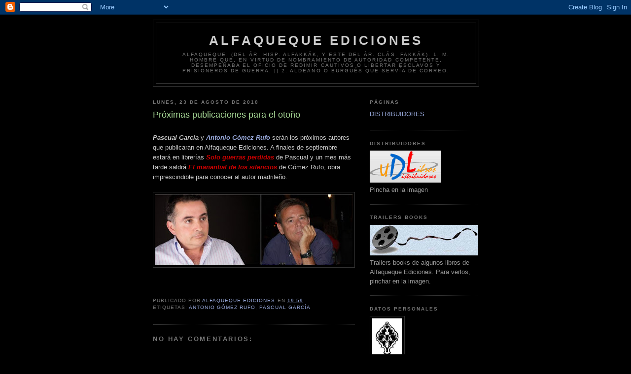

--- FILE ---
content_type: text/html; charset=UTF-8
request_url: http://alfaquequeediciones.blogspot.com/2010/08/proximas-publicaciones-para-el-otono.html
body_size: 20735
content:
<!DOCTYPE html>
<html dir='ltr'>
<head>
<link href='https://www.blogger.com/static/v1/widgets/2944754296-widget_css_bundle.css' rel='stylesheet' type='text/css'/>
<meta content='text/html; charset=UTF-8' http-equiv='Content-Type'/>
<meta content='blogger' name='generator'/>
<link href='http://alfaquequeediciones.blogspot.com/favicon.ico' rel='icon' type='image/x-icon'/>
<link href='http://alfaquequeediciones.blogspot.com/2010/08/proximas-publicaciones-para-el-otono.html' rel='canonical'/>
<link rel="alternate" type="application/atom+xml" title="Alfaqueque Ediciones - Atom" href="http://alfaquequeediciones.blogspot.com/feeds/posts/default" />
<link rel="alternate" type="application/rss+xml" title="Alfaqueque Ediciones - RSS" href="http://alfaquequeediciones.blogspot.com/feeds/posts/default?alt=rss" />
<link rel="service.post" type="application/atom+xml" title="Alfaqueque Ediciones - Atom" href="https://www.blogger.com/feeds/2006821928973722440/posts/default" />

<link rel="alternate" type="application/atom+xml" title="Alfaqueque Ediciones - Atom" href="http://alfaquequeediciones.blogspot.com/feeds/6843396373430620606/comments/default" />
<!--Can't find substitution for tag [blog.ieCssRetrofitLinks]-->
<link href='https://blogger.googleusercontent.com/img/b/R29vZ2xl/AVvXsEjsn4Sd6rFhisAO-BWTuNmB-8pvB58qNeiRL3o0-0VQbSsIgpLxllD4Rq2njSZ1gG9Og-lqsb_KoI7kKewhIUNDAZy2E1z5aUbcofzhi5EvDF7q_oRMFdIvSZl2YW6s4ZU3elxmM-II9iHc/s400/pascual+y+antonio.jpg' rel='image_src'/>
<meta content='http://alfaquequeediciones.blogspot.com/2010/08/proximas-publicaciones-para-el-otono.html' property='og:url'/>
<meta content='Próximas publicaciones para el otoño' property='og:title'/>
<meta content='Pascual García  y  Antonio Gómez Rufo  serán los próximos autores que publicaran en Alfaqueque Ediciones. A finales de septiembre estará en ...' property='og:description'/>
<meta content='https://blogger.googleusercontent.com/img/b/R29vZ2xl/AVvXsEjsn4Sd6rFhisAO-BWTuNmB-8pvB58qNeiRL3o0-0VQbSsIgpLxllD4Rq2njSZ1gG9Og-lqsb_KoI7kKewhIUNDAZy2E1z5aUbcofzhi5EvDF7q_oRMFdIvSZl2YW6s4ZU3elxmM-II9iHc/w1200-h630-p-k-no-nu/pascual+y+antonio.jpg' property='og:image'/>
<title>Alfaqueque Ediciones: Próximas publicaciones para el otoño</title>
<style id='page-skin-1' type='text/css'><!--
/*
-----------------------------------------------
Blogger Template Style
Name:     Minima Black
Date:     26 Feb 2004
Updated by: Blogger Team
----------------------------------------------- */
/* Use this with templates/template-twocol.html */
body {
background:#000000;
margin:0;
color:#cccccc;
font: x-small "Trebuchet MS", Trebuchet, Verdana, Sans-serif;
font-size/* */:/**/small;
font-size: /**/small;
text-align: center;
}
a:link {
color:#99aadd;
text-decoration:none;
}
a:visited {
color:#aa77aa;
text-decoration:none;
}
a:hover {
color:#aadd99;
text-decoration:underline;
}
a img {
border-width:0;
}
/* Header
-----------------------------------------------
*/
#header-wrapper {
width:660px;
margin:0 auto 10px;
border:1px solid #333333;
}
#header-inner {
background-position: center;
margin-left: auto;
margin-right: auto;
}
#header {
margin: 5px;
border: 1px solid #333333;
text-align: center;
color:#cccccc;
}
#header h1 {
margin:5px 5px 0;
padding:15px 20px .25em;
line-height:1.2em;
text-transform:uppercase;
letter-spacing:.2em;
font: normal bold 200% 'Trebuchet MS',Trebuchet,Verdana,Sans-serif;
}
#header a {
color:#cccccc;
text-decoration:none;
}
#header a:hover {
color:#cccccc;
}
#header .description {
margin:0 5px 5px;
padding:0 20px 15px;
max-width:700px;
text-transform:uppercase;
letter-spacing:.2em;
line-height: 1.4em;
font: normal normal 78% 'Trebuchet MS', Trebuchet, Verdana, Sans-serif;
color: #777777;
}
#header img {
margin-left: auto;
margin-right: auto;
}
/* Outer-Wrapper
----------------------------------------------- */
#outer-wrapper {
width: 660px;
margin:0 auto;
padding:10px;
text-align:left;
font: normal normal 100% 'Trebuchet MS',Trebuchet,Verdana,Sans-serif;
}
#main-wrapper {
width: 410px;
float: left;
word-wrap: break-word; /* fix for long text breaking sidebar float in IE */
overflow: hidden;     /* fix for long non-text content breaking IE sidebar float */
}
#sidebar-wrapper {
width: 220px;
float: right;
word-wrap: break-word; /* fix for long text breaking sidebar float in IE */
overflow: hidden;     /* fix for long non-text content breaking IE sidebar float */
}
/* Headings
----------------------------------------------- */
h2 {
margin:1.5em 0 .75em;
font:normal bold 78% 'Trebuchet MS',Trebuchet,Arial,Verdana,Sans-serif;
line-height: 1.4em;
text-transform:uppercase;
letter-spacing:.2em;
color:#777777;
}
/* Posts
-----------------------------------------------
*/
h2.date-header {
margin:1.5em 0 .5em;
}
.post {
margin:.5em 0 1.5em;
border-bottom:1px dotted #333333;
padding-bottom:1.5em;
}
.post h3 {
margin:.25em 0 0;
padding:0 0 4px;
font-size:140%;
font-weight:normal;
line-height:1.4em;
color:#aadd99;
}
.post h3 a, .post h3 a:visited, .post h3 strong {
display:block;
text-decoration:none;
color:#aadd99;
font-weight:bold;
}
.post h3 strong, .post h3 a:hover {
color:#cccccc;
}
.post-body {
margin:0 0 .75em;
line-height:1.6em;
}
.post-body blockquote {
line-height:1.3em;
}
.post-footer {
margin: .75em 0;
color:#777777;
text-transform:uppercase;
letter-spacing:.1em;
font: normal normal 78% 'Trebuchet MS', Trebuchet, Arial, Verdana, Sans-serif;
line-height: 1.4em;
}
.comment-link {
margin-left:.6em;
}
.post img, table.tr-caption-container {
padding:4px;
border:1px solid #333333;
}
.tr-caption-container img {
border: none;
padding: 0;
}
.post blockquote {
margin:1em 20px;
}
.post blockquote p {
margin:.75em 0;
}
/* Comments
----------------------------------------------- */
#comments h4 {
margin:1em 0;
font-weight: bold;
line-height: 1.4em;
text-transform:uppercase;
letter-spacing:.2em;
color: #777777;
}
#comments-block {
margin:1em 0 1.5em;
line-height:1.6em;
}
#comments-block .comment-author {
margin:.5em 0;
}
#comments-block .comment-body {
margin:.25em 0 0;
}
#comments-block .comment-footer {
margin:-.25em 0 2em;
line-height: 1.4em;
text-transform:uppercase;
letter-spacing:.1em;
}
#comments-block .comment-body p {
margin:0 0 .75em;
}
.deleted-comment {
font-style:italic;
color:gray;
}
.feed-links {
clear: both;
line-height: 2.5em;
}
#blog-pager-newer-link {
float: left;
}
#blog-pager-older-link {
float: right;
}
#blog-pager {
text-align: center;
}
/* Sidebar Content
----------------------------------------------- */
.sidebar {
color: #999999;
line-height: 1.5em;
}
.sidebar ul {
list-style:none;
margin:0 0 0;
padding:0 0 0;
}
.sidebar li {
margin:0;
padding-top:0;
padding-right:0;
padding-bottom:.25em;
padding-left:15px;
text-indent:-15px;
line-height:1.5em;
}
.sidebar .widget, .main .widget {
border-bottom:1px dotted #333333;
margin:0 0 1.5em;
padding:0 0 1.5em;
}
.main .Blog {
border-bottom-width: 0;
}
/* Profile
----------------------------------------------- */
.profile-img {
float: left;
margin-top: 0;
margin-right: 5px;
margin-bottom: 5px;
margin-left: 0;
padding: 4px;
border: 1px solid #333333;
}
.profile-data {
margin:0;
text-transform:uppercase;
letter-spacing:.1em;
font: normal normal 78% 'Trebuchet MS', Trebuchet, Arial, Verdana, Sans-serif;
color: #777777;
font-weight: bold;
line-height: 1.6em;
}
.profile-datablock {
margin:.5em 0 .5em;
}
.profile-textblock {
margin: 0.5em 0;
line-height: 1.6em;
}
.profile-link {
font: normal normal 78% 'Trebuchet MS', Trebuchet, Arial, Verdana, Sans-serif;
text-transform: uppercase;
letter-spacing: .1em;
}
/* Footer
----------------------------------------------- */
#footer {
width:660px;
clear:both;
margin:0 auto;
padding-top:15px;
line-height: 1.6em;
text-transform:uppercase;
letter-spacing:.1em;
text-align: center;
}

--></style>
<link href='https://www.blogger.com/dyn-css/authorization.css?targetBlogID=2006821928973722440&amp;zx=60bb4fbf-8dd6-4f99-8831-9221bdf521c1' media='none' onload='if(media!=&#39;all&#39;)media=&#39;all&#39;' rel='stylesheet'/><noscript><link href='https://www.blogger.com/dyn-css/authorization.css?targetBlogID=2006821928973722440&amp;zx=60bb4fbf-8dd6-4f99-8831-9221bdf521c1' rel='stylesheet'/></noscript>
<meta name='google-adsense-platform-account' content='ca-host-pub-1556223355139109'/>
<meta name='google-adsense-platform-domain' content='blogspot.com'/>

</head>
<body>
<div class='navbar section' id='navbar'><div class='widget Navbar' data-version='1' id='Navbar1'><script type="text/javascript">
    function setAttributeOnload(object, attribute, val) {
      if(window.addEventListener) {
        window.addEventListener('load',
          function(){ object[attribute] = val; }, false);
      } else {
        window.attachEvent('onload', function(){ object[attribute] = val; });
      }
    }
  </script>
<div id="navbar-iframe-container"></div>
<script type="text/javascript" src="https://apis.google.com/js/platform.js"></script>
<script type="text/javascript">
      gapi.load("gapi.iframes:gapi.iframes.style.bubble", function() {
        if (gapi.iframes && gapi.iframes.getContext) {
          gapi.iframes.getContext().openChild({
              url: 'https://www.blogger.com/navbar/2006821928973722440?po\x3d6843396373430620606\x26origin\x3dhttp://alfaquequeediciones.blogspot.com',
              where: document.getElementById("navbar-iframe-container"),
              id: "navbar-iframe"
          });
        }
      });
    </script><script type="text/javascript">
(function() {
var script = document.createElement('script');
script.type = 'text/javascript';
script.src = '//pagead2.googlesyndication.com/pagead/js/google_top_exp.js';
var head = document.getElementsByTagName('head')[0];
if (head) {
head.appendChild(script);
}})();
</script>
</div></div>
<div id='outer-wrapper'><div id='wrap2'>
<!-- skip links for text browsers -->
<span id='skiplinks' style='display:none;'>
<a href='#main'>skip to main </a> |
      <a href='#sidebar'>skip to sidebar</a>
</span>
<div id='header-wrapper'>
<div class='header section' id='header'><div class='widget Header' data-version='1' id='Header1'>
<div id='header-inner'>
<div class='titlewrapper'>
<h1 class='title'>
<a href='http://alfaquequeediciones.blogspot.com/'>
Alfaqueque Ediciones
</a>
</h1>
</div>
<div class='descriptionwrapper'>
<p class='description'><span>alfaqueque:
(Del ár. hisp. alfakkák, y este del ár. clás. fakkák).

1. m. Hombre que, en virtud de nombramiento de autoridad competente, desempeñaba el oficio de redimir cautivos o libertar esclavos y prisioneros de guerra. ||

2. Aldeano o burgués que servía de correo.</span></p>
</div>
</div>
</div></div>
</div>
<div id='content-wrapper'>
<div id='crosscol-wrapper' style='text-align:center'>
<div class='crosscol no-items section' id='crosscol'></div>
</div>
<div id='main-wrapper'>
<div class='main section' id='main'><div class='widget Blog' data-version='1' id='Blog1'>
<div class='blog-posts hfeed'>

          <div class="date-outer">
        
<h2 class='date-header'><span>lunes, 23 de agosto de 2010</span></h2>

          <div class="date-posts">
        
<div class='post-outer'>
<div class='post hentry uncustomized-post-template' itemprop='blogPost' itemscope='itemscope' itemtype='http://schema.org/BlogPosting'>
<meta content='https://blogger.googleusercontent.com/img/b/R29vZ2xl/AVvXsEjsn4Sd6rFhisAO-BWTuNmB-8pvB58qNeiRL3o0-0VQbSsIgpLxllD4Rq2njSZ1gG9Og-lqsb_KoI7kKewhIUNDAZy2E1z5aUbcofzhi5EvDF7q_oRMFdIvSZl2YW6s4ZU3elxmM-II9iHc/s400/pascual+y+antonio.jpg' itemprop='image_url'/>
<meta content='2006821928973722440' itemprop='blogId'/>
<meta content='6843396373430620606' itemprop='postId'/>
<a name='6843396373430620606'></a>
<h3 class='post-title entry-title' itemprop='name'>
Próximas publicaciones para el otoño
</h3>
<div class='post-header'>
<div class='post-header-line-1'></div>
</div>
<div class='post-body entry-content' id='post-body-6843396373430620606' itemprop='description articleBody'>
<div><span class="Apple-style-span" style="font-style: italic; font-weight: bold;"><br /></span></div><div><span class="Apple-style-span" style="font-weight: bold; "><span class="Apple-style-span" style="font-style: italic; ">Pascual García</span></span>&#160;y&#160;<a href="http://www.gomezrufo.net/"><span class="Apple-style-span" style="font-weight: bold; "><span class="Apple-style-span" style="font-style: italic; ">Antonio Gómez Rufo</span></span></a>&#160;serán los próximos autores que publicaran en Alfaqueque Ediciones. A finales de septiembre estará en librerías&#160;<span class="Apple-style-span" style="font-weight: bold; "><span class="Apple-style-span" style="font-style: italic; "><span class="Apple-style-span" style="color: rgb(204, 0, 0); ">Solo guerras perdidas</span></span></span>&#160;de Pascual y un mes más tarde saldrá&#160;<span class="Apple-style-span" style="font-weight: bold; "><span class="Apple-style-span" style="font-style: italic; "><span class="Apple-style-span" style="color: rgb(204, 0, 0); ">El manantial de los silencios</span></span></span>&#160;de Gómez Rufo, obra imprescindible para conocer al autor madrileño.<br /></div><div><br /></div><a href="https://blogger.googleusercontent.com/img/b/R29vZ2xl/AVvXsEjsn4Sd6rFhisAO-BWTuNmB-8pvB58qNeiRL3o0-0VQbSsIgpLxllD4Rq2njSZ1gG9Og-lqsb_KoI7kKewhIUNDAZy2E1z5aUbcofzhi5EvDF7q_oRMFdIvSZl2YW6s4ZU3elxmM-II9iHc/s1600/pascual+y+antonio.jpg" onblur="try {parent.deselectBloggerImageGracefully();} catch(e) {}"><img alt="" border="0" id="BLOGGER_PHOTO_ID_5508668234356437170" src="https://blogger.googleusercontent.com/img/b/R29vZ2xl/AVvXsEjsn4Sd6rFhisAO-BWTuNmB-8pvB58qNeiRL3o0-0VQbSsIgpLxllD4Rq2njSZ1gG9Og-lqsb_KoI7kKewhIUNDAZy2E1z5aUbcofzhi5EvDF7q_oRMFdIvSZl2YW6s4ZU3elxmM-II9iHc/s400/pascual+y+antonio.jpg" style="display:block; margin:0px auto 10px; text-align:center;cursor:pointer; cursor:hand;width: 400px; height: 144px;" /></a><br /><span class="Apple-style-span" style="font-style: italic; font-weight: bold;"><br /></span>
<div style='clear: both;'></div>
</div>
<div class='post-footer'>
<div class='post-footer-line post-footer-line-1'>
<span class='post-author vcard'>
Publicado por
<span class='fn' itemprop='author' itemscope='itemscope' itemtype='http://schema.org/Person'>
<meta content='https://www.blogger.com/profile/00373047108843787124' itemprop='url'/>
<a class='g-profile' href='https://www.blogger.com/profile/00373047108843787124' rel='author' title='author profile'>
<span itemprop='name'>Alfaqueque Ediciones</span>
</a>
</span>
</span>
<span class='post-timestamp'>
en
<meta content='http://alfaquequeediciones.blogspot.com/2010/08/proximas-publicaciones-para-el-otono.html' itemprop='url'/>
<a class='timestamp-link' href='http://alfaquequeediciones.blogspot.com/2010/08/proximas-publicaciones-para-el-otono.html' rel='bookmark' title='permanent link'><abbr class='published' itemprop='datePublished' title='2010-08-23T19:59:00+02:00'>19:59</abbr></a>
</span>
<span class='post-comment-link'>
</span>
<span class='post-icons'>
<span class='item-control blog-admin pid-974134045'>
<a href='https://www.blogger.com/post-edit.g?blogID=2006821928973722440&postID=6843396373430620606&from=pencil' title='Editar entrada'>
<img alt='' class='icon-action' height='18' src='https://resources.blogblog.com/img/icon18_edit_allbkg.gif' width='18'/>
</a>
</span>
</span>
<div class='post-share-buttons goog-inline-block'>
</div>
</div>
<div class='post-footer-line post-footer-line-2'>
<span class='post-labels'>
Etiquetas:
<a href='http://alfaquequeediciones.blogspot.com/search/label/Antonio%20G%C3%B3mez%20Rufo' rel='tag'>Antonio Gómez Rufo</a>,
<a href='http://alfaquequeediciones.blogspot.com/search/label/Pascual%20Garc%C3%ADa' rel='tag'>Pascual García</a>
</span>
</div>
<div class='post-footer-line post-footer-line-3'>
<span class='post-location'>
</span>
</div>
</div>
</div>
<div class='comments' id='comments'>
<a name='comments'></a>
<h4>No hay comentarios:</h4>
<div id='Blog1_comments-block-wrapper'>
<dl class='avatar-comment-indent' id='comments-block'>
</dl>
</div>
<p class='comment-footer'>
<a href='https://www.blogger.com/comment/fullpage/post/2006821928973722440/6843396373430620606' onclick='javascript:window.open(this.href, "bloggerPopup", "toolbar=0,location=0,statusbar=1,menubar=0,scrollbars=yes,width=640,height=500"); return false;'>Publicar un comentario</a>
</p>
</div>
</div>

        </div></div>
      
</div>
<div class='blog-pager' id='blog-pager'>
<span id='blog-pager-newer-link'>
<a class='blog-pager-newer-link' href='http://alfaquequeediciones.blogspot.com/2010/08/presentada-la-novela-morbo-gotico-en.html' id='Blog1_blog-pager-newer-link' title='Entrada más reciente'>Entrada más reciente</a>
</span>
<span id='blog-pager-older-link'>
<a class='blog-pager-older-link' href='http://alfaquequeediciones.blogspot.com/2010/08/finalistas-del-vii-certamen-de.html' id='Blog1_blog-pager-older-link' title='Entrada antigua'>Entrada antigua</a>
</span>
<a class='home-link' href='http://alfaquequeediciones.blogspot.com/'>Inicio</a>
</div>
<div class='clear'></div>
<div class='post-feeds'>
<div class='feed-links'>
Suscribirse a:
<a class='feed-link' href='http://alfaquequeediciones.blogspot.com/feeds/6843396373430620606/comments/default' target='_blank' type='application/atom+xml'>Enviar comentarios (Atom)</a>
</div>
</div>
</div></div>
</div>
<div id='sidebar-wrapper'>
<div class='sidebar section' id='sidebar'><div class='widget PageList' data-version='1' id='PageList1'>
<h2>PÁGINAS</h2>
<div class='widget-content'>
<ul>
<li>
<a href='http://alfaquequeediciones.blogspot.com/p/distribuidores-de-alfaqueque-ediciones.html'>DISTRIBUIDORES</a>
</li>
</ul>
<div class='clear'></div>
</div>
</div><div class='widget Image' data-version='1' id='Image16'>
<h2>DISTRIBUIDORES</h2>
<div class='widget-content'>
<a href='http://alfaquequeediciones.blogspot.com/p/distribuidores-de-alfaqueque-ediciones.html'>
<img alt='DISTRIBUIDORES' height='65' id='Image16_img' src='http://4.bp.blogspot.com/_rKwL6q7ZJWk/TLLX7MRDMJI/AAAAAAAAA7A/tTg4r-czMiA/S220/imagen+UDL.gif' width='145'/>
</a>
<br/>
<span class='caption'>Pincha en la imagen</span>
</div>
<div class='clear'></div>
</div><div class='widget Image' data-version='1' id='Image18'>
<h2>TRAILERS BOOKS</h2>
<div class='widget-content'>
<a href='http://alfaquequeediciones.blogspot.com/p/trailers-books.html'>
<img alt='TRAILERS BOOKS' height='62' id='Image18_img' src='https://blogger.googleusercontent.com/img/b/R29vZ2xl/AVvXsEhQQBlihbyXPx5deHk2gljAzEXBBama1EuD3jAXNTFXj5a0Y6hkqAWKInksc01LASTEBOFZSRdboLc7aGm7REXCU6dyXXlJT40N_0yfKOsFGuCTYKvJZxP25BSfvFiCjC4VaKRZ1IWjv2Dr/s220/bobina.jpg' width='220'/>
</a>
<br/>
<span class='caption'>Trailers books de algunos libros de Alfaqueque Ediciones. Para verlos, pinchar en la imagen.</span>
</div>
<div class='clear'></div>
</div><div class='widget Profile' data-version='1' id='Profile1'>
<h2>Datos personales</h2>
<div class='widget-content'>
<a href='https://www.blogger.com/profile/00373047108843787124'><img alt='Mi foto' class='profile-img' height='80' src='//blogger.googleusercontent.com/img/b/R29vZ2xl/AVvXsEjoy6SG_eesdQ0bczWpTEJ49E6QGesNcUxaYO2sB9TstZEunjSnCwD5f86FASlc-XPEy4IVhlKdBPndQpCMocojaDJG5Ok6uRbSXJd6SRWvy0JwiEYxgYWg7tnJWsfHoQ/s1600-r/alfaqueque-WEB.jpg' width='61'/></a>
<dl class='profile-datablock'>
<dt class='profile-data'>
<a class='profile-name-link g-profile' href='https://www.blogger.com/profile/00373047108843787124' rel='author' style='background-image: url(//www.blogger.com/img/logo-16.png);'>
Alfaqueque Ediciones
</a>
</dt>
<dd class='profile-textblock'>Cieza, Murcia, España
Tlf: 630 20 72 69
email: alfaqueque.ediciones arroba alfaqueque.com</dd>
</dl>
<a class='profile-link' href='https://www.blogger.com/profile/00373047108843787124' rel='author'>Ver todo mi perfil</a>
<div class='clear'></div>
</div>
</div><div class='widget Followers' data-version='1' id='Followers1'>
<h2 class='title'>Seguidores</h2>
<div class='widget-content'>
<div id='Followers1-wrapper'>
<div style='margin-right:2px;'>
<div><script type="text/javascript" src="https://apis.google.com/js/platform.js"></script>
<div id="followers-iframe-container"></div>
<script type="text/javascript">
    window.followersIframe = null;
    function followersIframeOpen(url) {
      gapi.load("gapi.iframes", function() {
        if (gapi.iframes && gapi.iframes.getContext) {
          window.followersIframe = gapi.iframes.getContext().openChild({
            url: url,
            where: document.getElementById("followers-iframe-container"),
            messageHandlersFilter: gapi.iframes.CROSS_ORIGIN_IFRAMES_FILTER,
            messageHandlers: {
              '_ready': function(obj) {
                window.followersIframe.getIframeEl().height = obj.height;
              },
              'reset': function() {
                window.followersIframe.close();
                followersIframeOpen("https://www.blogger.com/followers/frame/2006821928973722440?colors\x3dCgt0cmFuc3BhcmVudBILdHJhbnNwYXJlbnQaByM5OTk5OTkiByM5OWFhZGQqByMwMDAwMDAyByNhYWRkOTk6ByM5OTk5OTlCByM5OWFhZGRKByM3Nzc3NzdSByM5OWFhZGRaC3RyYW5zcGFyZW50\x26pageSize\x3d21\x26hl\x3des\x26origin\x3dhttp://alfaquequeediciones.blogspot.com");
              },
              'open': function(url) {
                window.followersIframe.close();
                followersIframeOpen(url);
              }
            }
          });
        }
      });
    }
    followersIframeOpen("https://www.blogger.com/followers/frame/2006821928973722440?colors\x3dCgt0cmFuc3BhcmVudBILdHJhbnNwYXJlbnQaByM5OTk5OTkiByM5OWFhZGQqByMwMDAwMDAyByNhYWRkOTk6ByM5OTk5OTlCByM5OWFhZGRKByM3Nzc3NzdSByM5OWFhZGRaC3RyYW5zcGFyZW50\x26pageSize\x3d21\x26hl\x3des\x26origin\x3dhttp://alfaquequeediciones.blogspot.com");
  </script></div>
</div>
</div>
<div class='clear'></div>
</div>
</div><div class='widget Image' data-version='1' id='Image4'>
<h2>CEDRO</h2>
<div class='widget-content'>
<a href='http://www.cedro.org/licencias_asistente.asp'>
<img alt='CEDRO' height='120' id='Image4_img' src='https://blogger.googleusercontent.com/img/b/R29vZ2xl/AVvXsEjFjFmmyF2pVq7Izx_ogtL-wx7xZPaVnirmF4b8jVm4hyphenhyphen_rljnhKqrNSVIEzH7FEi3Iy8sRrC1ERxDOvpFr8Y0m3PsjgSk5mYghd62S_U9DDddaHZdFEDtrU8ZUMBok7lCos11934s79UvL/s220/CEDRObanneres.gif' width='128'/>
</a>
<br/>
<span class='caption'>&#191;Necesita fotocopiar o escanear páginas de alguna de nuestras obras?</span>
</div>
<div class='clear'></div>
</div><div class='widget Text' data-version='1' id='Text2'>
<h2 class='title'>COMPRA DE LIBROS EDITADOS POR ALFAQUEQUE</h2>
<div class='widget-content'>
<strong><span style="color:#ff99ff;">Si quieres adquirir</span></strong> algunos de los siguientes libros deberías hacerlo en tu <strong><span style="color:#ff99ff;">librería de confianza</span></strong>. Si ello no es posible, busca otra librería. Si a pesar de ello, no puedes encontrarlo, envíanos un email a la siguiente dirección:<br/><strong><span style="color:#ff99ff;"><a href="mailto:pedidos@alfaqueque.com">pedidos@alfaqueque.com</a></span></strong><br/><br/>Dinos tu nombre y apellidos, dirección completa y un teléfono de contacto.<br/>Indícanos Título y número de ejemplares que quieres.<br/>Te lo enviaremos <span style="color:#ff99ff;"><strong>contrarreembolso</strong></span>. <strong><span style="color:#ff99ff;">N</span><span style="color:#ff99ff;">o te cobraremos los portes</span></strong> (España, Portugal, Andorra y Gibraltar) y te llegará en 1 ó 2 días.<br/><br/>Para <strong><span style="color:#ff99ff;">otros países</span></strong>, escríbenos a <a href="mailto:pedidos@alfaqueque.com">pedidos@alfaqueque.com</a> y te daremos el coste total del envío.<br/>
</div>
<div class='clear'></div>
</div><div class='widget Text' data-version='1' id='Text9'>
<div class='widget-content'>
<span class="Apple-style-span" style="font-weight: bold;"><span class="Apple-style-span" style="color: rgb(153, 0, 0);">CATÁLOGO EDITORIAL</span></span>
</div>
<div class='clear'></div>
</div><div class='widget Text' data-version='1' id='Text4'>
<h2 class='title'>Colección ENSAYO y PENSAMIENTO CRÍTICO</h2>
<div class='widget-content'>
<span style="color:#cc0000;">Nuevas propuestas y pensamientos</span><br />
</div>
<div class='clear'></div>
</div><div class='widget Image' data-version='1' id='Image27'>
<h2>GENTE PRECARIA. LA REBELIÓN DE LOS FRIGORÍFICOS VACÍOS</h2>
<div class='widget-content'>
<a href='http://alfaquequeediciones.blogspot.com.es/2015/04/sale-la-venta-gente-precaria-la.html'>
<img alt='GENTE PRECARIA. LA REBELIÓN DE LOS FRIGORÍFICOS VACÍOS' height='220' id='Image27_img' src='https://blogger.googleusercontent.com/img/b/R29vZ2xl/AVvXsEg8ImbJ4xlFTy0K3UcFz9sJv17WsseCGlPohGCnERoiwpmYSgbge7-fnLLAQbx0zANBYlK6f7jJYl7WZ-DsvnJOSESHNDjMAJFc5VIZ9sfILjNleVqkpvUu9bQgfUNz5pv3w-e-gk97iDbK/s1600/portada+rgb+gente+precaria+30+03+2015+imprenta.jpg' width='155'/>
</a>
<br/>
<span class='caption'>PVP: 10,00 &#8364;. ISBN: 9788493885892. 160 págs. 12 X 17 cm. Rústica con solapas</span>
</div>
<div class='clear'></div>
</div><div class='widget Image' data-version='1' id='Image25'>
<h2>&#161;REBELIÓN!</h2>
<div class='widget-content'>
<a href='http://alfaquequeediciones.blogspot.com.es/2014/05/sale-la-venta-rebelion-de-julio-anguita.html'>
<img alt='¡REBELIÓN!' height='220' id='Image25_img' src='https://blogger.googleusercontent.com/img/b/R29vZ2xl/AVvXsEg_iJLCycR6MdomcAW6UO04Pj2bhm-naNQFE53KrZAXIk1jV-UOHDv_nzEf0MsOiraoD_59xaHpw5n0tDcIpbFarh5jLURgmUtk71UJ2P12jldvo39jzZ2ZVmZzFNDQ8O4iuwDsPJciMtGa/s1600/cubierta+REBELIO%25CC%2581N+09+04+2014.jpg' width='153'/>
</a>
<br/>
<span class='caption'>PVP: 10,00 &#8364;. ISBN: 9788493885854. 160 págs. 12 x 17 cm. Rústica con solapas.</span>
</div>
<div class='clear'></div>
</div><div class='widget Text' data-version='1' id='Text1'>
<h2 class='title'>Colección BIBLIOTECA IRREMEDIABLE</h2>
<div class='widget-content'>
<span style="color: rgb(204, 0, 0);">Obra de Miguel Espinosa</span><br/>
</div>
<div class='clear'></div>
</div><div class='widget Image' data-version='1' id='Image21'>
<h2>HISTORIA DEL EREMITA</h2>
<div class='widget-content'>
<a href='http://alfaquequeediciones.blogspot.com.es/2012/10/sale-la-venta-historia-del-eremita-obra.html'>
<img alt='HISTORIA DEL EREMITA' height='220' id='Image21_img' src='https://blogger.googleusercontent.com/img/b/R29vZ2xl/AVvXsEjWrXTne8MQel8IoBhGUJ6r6g-IW1nLw9kSvrKucdi2Kk78krA2kxdyYrqaEJe_djod3nXx9fK4RsAPIwjr9sLJu5SkK_1Rh33Ts6jamFu5yBG6UR20dSdPrYNudOI9dIPK_DX0yOOWetEd/s220/9788493885816.jpg' width='146'/>
</a>
<br/>
<span class='caption'>PVP: 21,00 &#8364;. Obra inédita. Primera versión de "Escuela de mandarines". ISBN: 9788493885816. 512 págs. 13,5 x 21 cm. Rústica con solapas. Ilustración de portada: José Lucas</span>
</div>
<div class='clear'></div>
</div><div class='widget Text' data-version='1' id='Text7'>
<h2 class='title'>Colección EQUIPAJE LIGERO</h2>
<div class='widget-content'>
<span style="font-weight: bold;" class="Apple-style-span"><span style="color: rgb(204, 0, 0);" class="Apple-style-span">Cuentos, relatos y novela corta</span></span>
</div>
<div class='clear'></div>
</div><div class='widget Image' data-version='1' id='Image23'>
<h2>EL VERBO SE HIZO CARNE</h2>
<div class='widget-content'>
<a href='http://alfaquequeediciones.blogspot.com.es/2013/10/sale-la-venta-el-verbo-se-hizo-carne-de.html'>
<img alt='EL VERBO SE HIZO CARNE' height='220' id='Image23_img' src='https://blogger.googleusercontent.com/img/b/R29vZ2xl/AVvXsEh2heqjfJD3W-Es0AeO-a3n0hb9pqEf2QczqJyQEBoVUNuJurEBauzmXBVArF1VXNpd4ZmBPo47lW2hoCT8L3TMAwtZDD-nn_sZ55bMWUBqRLwXosf1z7u5fLB9EX2PpkBehPNa1C6EfMwg/s220/portada+El+Verbo+se+hizo+carne+20+09+2013.jpg' width='162'/>
</a>
<br/>
<span class='caption'>PVP: 16,00 &#8364;. Relatos eróticos y voluptuosos de la Biblia. ISBN: 9788493885830. 160 págs. 13,5 x 18 cm. Rústica con solapas. Ilustración de portada: Paulina Real</span>
</div>
<div class='clear'></div>
</div><div class='widget Image' data-version='1' id='Image14'>
<h2>LA ENFERMEDAD DE LAS NIÑAS RUBIAS</h2>
<div class='widget-content'>
<a href='http://alfaquequeediciones.blogspot.com/2011/02/blog-post.html'>
<img alt='LA ENFERMEDAD DE LAS NIÑAS RUBIAS' height='220' id='Image14_img' src='https://blogger.googleusercontent.com/img/b/R29vZ2xl/AVvXsEgOuvJxBKbU9mcTLY3h6XaP3844sKWiXcd72f34_oy5s6Sdrbgs8AQ8028ksQt_PLMhMEs_vkB0t28cLZSTmZcmtOpqMeblLFWXQjrmRgCgneezUAemoycNQVdYQQaYuLDpqk0943TYPKB8/s220/portada-la-enfermedad-de-las-ni%25C3%25B1as-rubias100.jpg' width='165'/>
</a>
<br/>
<span class='caption'>PVP: 17,25 &#8364;. Todos los premios literarios de narrativa breve de Ignacio Borgoñós. ISBN: 9788493742089. 256 págs. 13,5 x 18 cm. Rústica con solapas. Ilustración de portada: José Lucas</span>
</div>
<div class='clear'></div>
</div><div class='widget Image' data-version='1' id='Image10'>
<h2>COMUNIÓN</h2>
<div class='widget-content'>
<img alt='COMUNIÓN' height='220' id='Image10_img' src='http://2.bp.blogspot.com/_rKwL6q7ZJWk/StNnmIrEMbI/AAAAAAAAAjQ/bIpNBVMoOx0/S220/portada+Comunion.jpg' width='161'/>
<br/>
<span class='caption'>PVP: 15,95 &#8364;. Doce relatos rebosantes de humanidad... ISBN: 9788493742034. 192 págs. 13,5 x 18 cm. Rústica con solapas.</span>
</div>
<div class='clear'></div>
</div><div class='widget Image' data-version='1' id='Image8'>
<h2>EL PARAÍSO RECUPERADO (HISTORIA LIBRESCA DE UN LADRÓN)</h2>
<div class='widget-content'>
<img alt='EL PARAÍSO RECUPERADO (HISTORIA LIBRESCA DE UN LADRÓN)' height='220' id='Image8_img' src='https://blogger.googleusercontent.com/img/b/R29vZ2xl/AVvXsEhR4wohJuYvu5frhgyPJCUD_2PKuFn3Fv63xnZEP-ErKQPYV3_UE1kJ9aPldCilOqQwy_wtSTtgKfUBGb3lvrKjc0f92QvvZkxwxCbtoZXrXQauxn3nFbHS8VY0AFp9eteeyIB6pIxQ6wiP/s220/ImagenPortadaParaisoRecuperado.jpg' width='163'/>
<br/>
<span class='caption'>PVP: 13,95 &#8364;. Para aprender a amar cada vez más a los libros... ISBN: 9788493627461. 96 págs. 13,5 x 18 cm. Rústica con solapas. Disponible en ebook: 6,95 &#8364;. ISBN: 9788493742010.</span>
</div>
<div class='clear'></div>
</div><div class='widget Text' data-version='1' id='Text6'>
<h2 class='title'>Colección NARRATIVA</h2>
<div class='widget-content'>
<span style="font-weight: bold;" class="Apple-style-span"><span style="color: rgb(255, 0, 0);" class="Apple-style-span">Narrativa de autores españoles e hispanoamericanos</span></span>
</div>
<div class='clear'></div>
</div><div class='widget Image' data-version='1' id='Image19'>
<h2>LOS PATOS DE CENTRAL PARK</h2>
<div class='widget-content'>
<a href='http://alfaquequeediciones.blogspot.com/2011/04/sale-la-venta-los-patos-de-central-park.html'>
<img alt='LOS PATOS DE CENTRAL PARK' height='220' id='Image19_img' src='https://blogger.googleusercontent.com/img/b/R29vZ2xl/AVvXsEj9QczTFxVm8njDOIzLf3qGh_F2D_Wecfxb7wc1p-HGvzW8o4YPNSQuOe_B9tKcHatvtf2E2kPERnG6ZzU70emnHsDL9DZ3F5d_HZbG8OKE16SEVzf1Uh7tbI3a9QYMUsfMEGvZH6hoA_wh/s220/poratada+Los+patos+de+Central+Park.jpg' width='135'/>
</a>
<br/>
<span class='caption'>PVP: 15,00 &#8364;. Novela intimista y reflexiva. ISBN: 9788493742096. 96 págs. 15 x 24 cm. Rústica con solapas. Ilustración de portada: Manuel O'Leyva</span>
</div>
<div class='clear'></div>
</div><div class='widget Image' data-version='1' id='Image17'>
<h2>EL MANANTIAL DE LOS SILENCIOS</h2>
<div class='widget-content'>
<img alt='EL MANANTIAL DE LOS SILENCIOS' height='220' id='Image17_img' src='http://1.bp.blogspot.com/_rKwL6q7ZJWk/TLx2VFYu5yI/AAAAAAAAA7w/K0jz9A9qOpo/S220/Portada+El+manantial+de+los+silencios.jpg' width='136'/>
<br/>
<span class='caption'>PVP: 26,00 &#8364;. Imprescindible para cualquier lector. ISBN: 9788493742072. 608 págs. 15 x 24 cm. Rústica con solapas.</span>
</div>
<div class='clear'></div>
</div><div class='widget Image' data-version='1' id='Image15'>
<h2>SOLO GUERRAS PERDIDAS</h2>
<div class='widget-content'>
<a href='http://alfaquequeediciones.blogspot.com/2010/09/la-venta-solo-guerras-perdidas-de.html'>
<img alt='SOLO GUERRAS PERDIDAS' height='220' id='Image15_img' src='http://1.bp.blogspot.com/_rKwL6q7ZJWk/TI5musD-OlI/AAAAAAAAA4Y/AFwQLzFN5aU/S220/portada+Libro_SoloGuerrasPerdidas-2-1.jpg' width='137'/>
</a>
<br/>
<span class='caption'>PVP: 19,95 &#8364;. Riguroso alegato contra la barbarie humana. ISBN: 9788493742065. 256 págs. 15 x 24 cm. Rústica con solapas. Ilustración portada: Francisca Fe Montoya</span>
</div>
<div class='clear'></div>
</div><div class='widget Image' data-version='1' id='Image13'>
<h2>MORBO GÓTICO</h2>
<div class='widget-content'>
<img alt='MORBO GÓTICO' height='220' id='Image13_img' src='https://blogger.googleusercontent.com/img/b/R29vZ2xl/AVvXsEjJS8dvGorX_7pCvNXk_ptIuR7KDuJLDoQC1razmBOyIR_oaDOcBchJiuII9FGQiVopKxJAmkmPVElhu4jqc0o4kjuUmSnTpelqC0LokoeEPR-L9t_mYi9ebqxos3yZVW5e1LDXbsNE-MM9/s220/portada_MorboGotico.jpg' width='133'/>
<br/>
<span class='caption'>PVP: 21,00 &#8364;. Novela Negra: Desconfianza, pasión, mentiras, obsesión, asesinatos, amor, manipulación. Nada es lo que parece en "Morbo Gótico". ISBN: 9788493742058. 352 págs. 15 x 24 cm. Rústica con solapas.</span>
</div>
<div class='clear'></div>
</div><div class='widget Image' data-version='1' id='Image12'>
<h2>LA PINTURA DEL MONSTRUO</h2>
<div class='widget-content'>
<img alt='LA PINTURA DEL MONSTRUO' height='220' id='Image12_img' src='https://blogger.googleusercontent.com/img/b/R29vZ2xl/AVvXsEhmsUClg6u_vAe8XONHla6xgkKfkomUzQUwOtTeW3MqT_N2XAzhRBIGY8u-DarjABAcdo-j-qM9CaFUOyKbKo_0EQqflNOylrR3ax045cSTVdOR5qJ9asF4xjfjGOyFM2npkfEQ6Px-FvMW/s220/LaPinturadelMonstruo_Tminus.jpg' width='138'/>
<br/>
<span class='caption'>PVP: 19,95 &#8364;. Un supuesto cuadro de Caravaggio protagonista de la novela... ISBN: 9788493742041. 256 págs. 15 x 24 cm. Rústica con solapas.</span>
</div>
<div class='clear'></div>
</div><div class='widget Image' data-version='1' id='Image11'>
<h2>RECITANDO A PETRARCA</h2>
<div class='widget-content'>
<img alt='RECITANDO A PETRARCA' height='220' id='Image11_img' src='http://2.bp.blogspot.com/_rKwL6q7ZJWk/StNp60kZtTI/AAAAAAAAAjY/jYHKLd8PXhc/S220/Portada+Recitando+a+Petrarca.jpg' width='138'/>
<br/>
<span class='caption'>PVP: 22,50 &#8364;. FINALISTA PREMIO "MARIO VARGAS LLOSA" 2008. ISBN: 9788493627478. 352 págs. 15 x 24 cm. Rústica con solapas.</span>
</div>
<div class='clear'></div>
</div><div class='widget Image' data-version='1' id='Image7'>
<h2>LA RISA DE LAS MUJERES MUERTAS</h2>
<div class='widget-content'>
<img alt='LA RISA DE LAS MUJERES MUERTAS' height='220' id='Image7_img' src='http://4.bp.blogspot.com/_rKwL6q7ZJWk/SZqNnP5TAtI/AAAAAAAAAXw/cfd3WTAXEDU/S220/Portada+LaRisaMujeresMuertas.jpg' width='139'/>
<br/>
<span class='caption'>PVP: 19,95 &#8364;. Un aura de misterio recorre el Alcázar de Sevilla... ISBN:9788493627454. 288 págs. 15 x 24 cm. Rústica con solapas. Disponible en eBook: 9,95 &#8364;. ISBN: 9788493742003.</span>
</div>
<div class='clear'></div>
</div><div class='widget Image' data-version='1' id='Image6'>
<h2>UNA ISLA EN LA LUNA</h2>
<div class='widget-content'>
<img alt='UNA ISLA EN LA LUNA' height='220' id='Image6_img' src='http://1.bp.blogspot.com/_rKwL6q7ZJWk/SThYBhRAaEI/AAAAAAAAASI/nX1ytYPSSxc/S220/Portada+Isla+en+la+Luna.jpg' width='155'/>
<br/>
<span class='caption'>PVP: 18,50 &#8364;. Una generación que quiso cambiar la forma de ver y sentir... ISBN: 9788493627447. 224 págs. 15 x 21,5 cm. Rústica con solapas. Disponible en eBook: 9,25 &#8364;. ISBN: 9788493627492</span>
</div>
<div class='clear'></div>
</div><div class='widget Image' data-version='1' id='Image5'>
<h2>MILICO</h2>
<div class='widget-content'>
<img alt='MILICO' height='220' id='Image5_img' src='https://blogger.googleusercontent.com/img/b/R29vZ2xl/AVvXsEi8wSVQMjLtLxFVLkOOSLyaBjU77ZKnfhUuSwhY-Qpi8Z5GO1X-T6FRNjxVKaOvyRavKoX2cmbMCDOe4SVxhz7w4-ijOa1Q5pv80IVOx1AE9XxizPI__qlSgUQ8WprvkhkNETiFyT20i7I0/s220/PortadaLibroMilico-para-web.jpg' width='152'/>
<br/>
<span class='caption'>PVP: 19,95 &#8364;. PREMIO ALTAZOR 2008 en Chile. ISBN: 9788493627430. 384 págs. 15 x 21,5 cm. Rústica con solapas.</span>
</div>
<div class='clear'></div>
</div><div class='widget Image' data-version='1' id='Image3'>
<h2>VALLEJO EN LOS INFIERNOS</h2>
<div class='widget-content'>
<img alt='VALLEJO EN LOS INFIERNOS' height='220' id='Image3_img' src='https://blogger.googleusercontent.com/img/b/R29vZ2xl/AVvXsEjhh8KfWiItLjtmfIiSZ7jMwTV8Jr_J_fCXbseXJoMEKN3fcLV5VKWE-gy2gemofA1p3ednDDxxoNK4jOiCbOnehQzvggF7YmnRUodnHRo9iYDiww6f_g5R4roALdojEAMPyBidMKCYEmpZ/s220/PortadaLibroVallejoInfierno_p.jpg' width='150'/>
<br/>
<span class='caption'>PVP: 22,00 &#8364;. Lo que nunca se ha dicho de César Vallejo se dice en esta novela. ISBN: 9788493627423. 416 págs. 15 x 21,5 cm. Rústica con solapas.</span>
</div>
<div class='clear'></div>
</div><div class='widget Image' data-version='1' id='Image2'>
<h2>LOS PARIENTES DE ESTER</h2>
<div class='widget-content'>
<img alt='LOS PARIENTES DE ESTER' height='220' id='Image2_img' src='https://blogger.googleusercontent.com/img/b/R29vZ2xl/AVvXsEhw2nYNh_f3sr8bLOjJup-1FMPwhQtT-efvNWkvPsdYgWAfJDlz8qDSFuOQaPWF2WNgDPUqbQcv1ceZSHiiWgpdOdwurut8K4tXt0-ct2Y1WVlG5uLoDAVauhqD102MWaGrOu8mqm4zCkwb/s220/ImagenLibroParientesEster.jpg' width='154'/>
<br/>
<span class='caption'>PVP: 17,50 &#8364;. Una de las grandes novelas latinoamericanas. ISBN: 9788493627416. 160 págs. 15 x 21,5 cm. Rústica con solapas. Disponible en eBook: 8,75 &#8364;. ISBN: 9788493627485</span>
</div>
<div class='clear'></div>
</div><div class='widget Image' data-version='1' id='Image1'>
<h2>EL CORRIDO DE DANTE</h2>
<div class='widget-content'>
<img alt='EL CORRIDO DE DANTE' height='220' id='Image1_img' src='https://blogger.googleusercontent.com/img/b/R29vZ2xl/AVvXsEgeOP_y3CJwjyMZDK6WzxNXJgF4d3tdv5jToXZrzmd6aifIk79fOGRqEV0I5KJz24w8qjMHm2mk-2mhVLdZcdUIcp_FpCRg-xjxc56Rh8Q-v52FxZLtsw3ayXAFU7CTiXm_orwlpUSKmhWB/s220/Dante_web02.gif' width='149'/>
<br/>
<span class='caption'>PVP: 21,00 &#8364;. La novela de la inmigración. PREMIO INTERNACIONAL LATINO 2007 en EEUU. ISBN: 9788493627409. 288 págs. 15 x 21,5 cm. Rústica con solapas.</span>
</div>
<div class='clear'></div>
</div><div class='widget Text' data-version='1' id='Text8'>
<h2 class='title'>Colección ACEBUCHE</h2>
<div class='widget-content'>
<span style="font-weight: bold;" class="Apple-style-span"><span style="color: rgb(204, 0, 0);" class="Apple-style-span">Literatura Infantil y Juvenil</span></span>
</div>
<div class='clear'></div>
</div><div class='widget Image' data-version='1' id='Image28'>
<h2>LA MOCHILA VERDE</h2>
<div class='widget-content'>
<img alt='LA MOCHILA VERDE' height='355' id='Image28_img' src='https://blogger.googleusercontent.com/img/b/R29vZ2xl/AVvXsEgfn8ECjS-ZZ8pU8ZwPmPjlZ9KsXbZpCiopkEI3Bwdy24ZoArEeURiTrTR9gjOOyAzKAyNwsClri6hZLwCms36xsvlI9W7622Cno2WHLC-yZPsP9imdCpBbgWMSvqwMeF98bsfH56Y1ckPJ/s1600-r/portada+mochila+verde5.jpg' width='220'/>
<br/>
<span class='caption'>PVP: 12,00 &#8364;. ISBN 9788494386909. 32 Págs. 13,5 X 21 cm. Rústica con solapas</span>
</div>
<div class='clear'></div>
</div><div class='widget Image' data-version='1' id='Image26'>
<h2>EL PÁJARO DE FUEGO</h2>
<div class='widget-content'>
<img alt='EL PÁJARO DE FUEGO' height='220' id='Image26_img' src='https://blogger.googleusercontent.com/img/b/R29vZ2xl/AVvXsEheonga2Yd1hOs9SyQPjqLIn6z2sjBHXUSSirQ6X1_bdpbXbMEuV06IsRjLvU4ICxy4kxolffDpLh3d1n4N3YjL-RH1yz4L5YR5QNu1XED-9RF7HSnGPtFy8yYKXN6T25EX3dlXTUJ8NR1A/s1600/portada+el+pa%25CC%2581jaro+de+fuego+10+11+2014.jpg' width='157'/>
<br/>
<span class='caption'>PVP: 13,95 &#8364;. ISBN: 9788493885861. 32 Págs. 17 X 24 cm. Cartoné. Ilustraciones de Leticia Ruifernández</span>
</div>
<div class='clear'></div>
</div><div class='widget Image' data-version='1' id='Image24'>
<h2>LO QUE PUEDE LLEGAR A SER</h2>
<div class='widget-content'>
<img alt='LO QUE PUEDE LLEGAR A SER' height='210' id='Image24_img' src='https://blogger.googleusercontent.com/img/b/R29vZ2xl/AVvXsEiAInsa9i59pPP2UwKGM2YSou6OYS0Vjxu8efqbezcNMhvFUeb1rzQtIKZNN5nSeVMyKsZ3598ErGUSlB-mrhCSZYeLmgnBdpcDaHMPws69-nDlAmpupMnUgu4xfrC0OMjG56waY_gJfZAp/s1600/Portada+Lo+que+puede+llegar+a+ser+29+01+2014.jpg' width='220'/>
<br/>
<span class='caption'>PVP: 13,95 &#8364;. ISBN: 9788493885847. 40 págs. 23 x 24,2 cm. Cartoné. Ilustraciones de Ariel Medellín</span>
</div>
<div class='clear'></div>
</div><div class='widget Image' data-version='1' id='Image22'>
<h2>AVENTURAS DE UN GORRIÓN ATREVIDO</h2>
<div class='widget-content'>
<img alt='AVENTURAS DE UN GORRIÓN ATREVIDO' height='220' id='Image22_img' src='https://blogger.googleusercontent.com/img/b/R29vZ2xl/AVvXsEgaXrYcwvAVqJiZipCXYQCUbJC2XqvZLqmho4KFmzJQseegcZctV-lNpD86D6WD-bSGl3V8IQ6z2WgfBg5062OF1-ld8rcIkkF-iwpsegqI1WkUTsSrfgObgusaj9txLNyKsYBShm6SigXl/s220/9788493885823.jpg' width='164'/>
<br/>
<span class='caption'>PVP: 10,00 &#8364;. + 8 años. ISBN: 9788493885823. 112 págs. 13,3 x 18 cm. Rústica. Ilustraciones de Sofía Martínez González</span>
</div>
<div class='clear'></div>
</div><div class='widget Image' data-version='1' id='Image20'>
<h2>BICHOS RAROS</h2>
<div class='widget-content'>
<a href='http://alfaquequeediciones.blogspot.com/2011/09/sale-la-venta-bichos-raros-de-javier.html'>
<img alt='BICHOS RAROS' height='220' id='Image20_img' src='https://blogger.googleusercontent.com/img/b/R29vZ2xl/AVvXsEhNoYuOmXyCy2hYZtsC_W3rrnuZkKjNmcoTO5A1SdwwwVQrJjBFMFnmCx-LMPel0UBnRA0qnQ-Re8SNjSOWJdHllMq6apdB5SVsJ9wYjnjuKDYX6FnuXvwG8o6XTtzOpjRGrD-vzStGUR_J/s220/portada+BICHOS+RAROS.jpg' width='162'/>
</a>
<br/>
<span class='caption'>PVP: 10,00 &#8364;. + 8 años. ISBN: 9788493885809. 104 págs. 13,3 x 18 cm. Rústica. Ilustraciones de Sofía Martínez González</span>
</div>
<div class='clear'></div>
</div><div class='widget Image' data-version='1' id='Image9'>
<h2>ARTURO Y LOS ESPEJOS (4ª ed.)</h2>
<div class='widget-content'>
<img alt='ARTURO Y LOS ESPEJOS (4ª ed.)' height='220' id='Image9_img' src='https://blogger.googleusercontent.com/img/b/R29vZ2xl/AVvXsEjVvdEmBM58zKkWB32u7_j_5eJQufgPrSFd31L7oATFpPrKV671q17WPR3z6YHXsNZ3C-jenVtuveB_WdLrjyd4TwmYIiN1lsyARy8nYrV-8fA8rylCOnY_PUC2mUd07CtORRINu65ng-HR/s220/PortadaArturoEspejo-1.jpg' width='158'/>
<br/>
<span class='caption'>PVP: 11,95 &#8364;. + 8 años. ISBN: 9788493742027. 128 págs. 13,3 x 18 cm. Rústica. Ilustraciones de Paloma Navarro Moñino</span>
</div>
<div class='clear'></div>
</div><div class='widget LinkList' data-version='1' id='LinkList1'>
<h2>AUTORES (Blog/Web)</h2>
<div class='widget-content'>
<ul>
<li><a href='http://alfaquequeediciones.blogspot.com.es/2014/04/julio-anguita.html'>Anguita, Julio</a></li>
<li><a href='http://alfaquequeediciones.blogspot.com/2009/05/roger-e-anton-fabian.html'>Antón Fabián, Róger E.</a></li>
<li><a href='http://alfaquequeediciones.blogspot.com/2010/05/ana-ballabriga-david-zaplana.html'>Ballabriga, Ana</a></li>
<li><a href='http://alfaquequeediciones.blogspot.com/2009/08/ignacio-borgonos.html'>Borgoñós, Ignacio</a></li>
<li><a href='http://rubencastillo.blogspot.com.es'>Castillo, Rubén</a></li>
<li><a href='http://www.eloymcebrian.com/'>Cebrián, Eloy M.</a></li>
<li><a href='http://alfaquequeediciones.blogspot.com/2009/10/la-venta-arturo-y-los-espejos-nueva.html'>Espinosa Martínez, José</a></li>
<li><a href='http://alfaquequeediciones.blogspot.com.es/2012/09/miguel-espinosa.html'>Espinosa, Miguel</a></li>
<li><a href='http://luisfayad.blogspot.com/'>Fayad, Luis</a></li>
<li><a href='http://alfaquequeediciones.blogspot.com/2011/03/marina-fernandez-bielsa.html'>Fernández Bielsa, Marina</a></li>
<li><a href='http://alfaquequeediciones.blogspot.com/2010/09/pascual-garcia.html'>García, Pascual</a></li>
<li><a href='http://www.elcorreodesalem.com/'>González Viaña, Eduardo</a></li>
<li><a href='http://www.gomezrufo.net/'>Gómez Rufo, Antonio</a></li>
<li><a href='http://alfaquequeediciones.blogspot.com/2009/01/jos-emilio-iniesta-gonzlez.html'>Iniesta González, José Emilio</a></li>
<li><a href='http://alfaquequeediciones.blogspot.com.es/2015/04/enric-llopis.html'>Llopis, Enric</a></li>
<li><a href='http://alfaquequeediciones.blogspot.com.es/2014/12/alonso-palacios-y-leticia-ruifernandez.html'>Palacios, Alonso</a></li>
<li><a href='http://leticiaruifernandez.es'>Ruifernández, Leticia</a></li>
<li><a href='http://alfaquequeediciones.blogspot.com/2011/08/javier-sarti.html'>Sarti, Javier</a></li>
<li><a href='http://www.consuelotrivinoanzola.com/'>Triviño Anzola, Consuelo</a></li>
<li><a href='http://www.mariavalgo.com'>Valgo, María</a></li>
<li><a href='http://es.wikipedia.org/w/index.php?title=Jos%C3%A9_Miguel_Varas&oldid=17983058'>Varas, José Miguel</a></li>
<li><a href='http://alfaquequeediciones.blogspot.com/2010/05/ana-ballabriga-david-zaplana.html'>Zaplana, David</a></li>
</ul>
<div class='clear'></div>
</div>
</div><div class='widget BlogList' data-version='1' id='BlogList1'>
<h2 class='title'>PARA ESTAR AL DÍA</h2>
<div class='widget-content'>
<div class='blog-list-container' id='BlogList1_container'>
<ul id='BlogList1_blogs'>
<li style='display: block;'>
<div class='blog-icon'>
<img data-lateloadsrc='https://lh3.googleusercontent.com/blogger_img_proxy/AEn0k_u-5yLKqW5flSuv6MP0NPXcdHJWvl9kEPu3BrVncGzEuIHo2wgMyqc1C_gvvMaEKyiCjQXpEPREm_sAKr0cqPcOYuVFUarne4Q=s16-w16-h16' height='16' width='16'/>
</div>
<div class='blog-content'>
<div class='blog-title'>
<a href='http://www.aviondepapel.tv' target='_blank'>
aviondepapel.tv</a>
</div>
<div class='item-content'>
<span class='item-title'>
<a href='http://www.aviondepapel.tv/2014/10/como-no-me-he-preocupado-de-nacer-no-me-preocupo-de-morir-lorca-20130818/' target='_blank'>
&#171;Como no me he preocupado de nacer, no me preocupo de morir&#187;
</a>
</span>
<div class='item-time'>
Hace 11 años
</div>
</div>
</div>
<div style='clear: both;'></div>
</li>
<li style='display: block;'>
<div class='blog-icon'>
<img data-lateloadsrc='https://lh3.googleusercontent.com/blogger_img_proxy/AEn0k_uA-uNwlLRFUZHJ2-79DbIOsobqCGo-8FuDWHAEzTbD-9MKoGnDYuVgIw6jdQaM5Mil5llAJvr2uZK8EvRr5MGy3QJanMk=s16-w16-h16' height='16' width='16'/>
</div>
<div class='blog-content'>
<div class='blog-title'>
<a href='http://pagina2.rtve.es/' target='_blank'>
P&aacute;gina2 - Cada domingo a las 20:30 en La2</a>
</div>
<div class='item-content'>
<span class='item-title'>
<!--Can't find substitution for tag [item.itemTitle]-->
</span>
<div class='item-time'>
<!--Can't find substitution for tag [item.timePeriodSinceLastUpdate]-->
</div>
</div>
</div>
<div style='clear: both;'></div>
</li>
<li style='display: block;'>
<div class='blog-icon'>
<img data-lateloadsrc='https://lh3.googleusercontent.com/blogger_img_proxy/AEn0k_s5ebHzzFL5fySFARi5gLoaOYhO_5y4FZEEr3VBCmMjt5goguBSH_7OWL8YMRE2TiX8FZh34oNzKdqkGoCfZW5x6CmNJz-C=s16-w16-h16' height='16' width='16'/>
</div>
<div class='blog-content'>
<div class='blog-title'>
<a href='http://www.literalia.tv/' target='_blank'>
Literalia.TV - Literalia.TV</a>
</div>
<div class='item-content'>
<span class='item-title'>
<!--Can't find substitution for tag [item.itemTitle]-->
</span>
<div class='item-time'>
<!--Can't find substitution for tag [item.timePeriodSinceLastUpdate]-->
</div>
</div>
</div>
<div style='clear: both;'></div>
</li>
<li style='display: block;'>
<div class='blog-icon'>
<img data-lateloadsrc='https://lh3.googleusercontent.com/blogger_img_proxy/AEn0k_vh3MPlhjw-YWT2wKjIs3_p13vhXRT7N5nzK5X6zjQpQeEr0vBiwhAXYgTqIIvXy_ggyPi8fxkf_6GkYfe9DliSfDN-BEYc22G4_azduoHqBIWj9KDIUua4318CoYcNOg=s16-w16-h16' height='16' width='16'/>
</div>
<div class='blog-content'>
<div class='blog-title'>
<a href='http://www.auroraboreal.net/index.php?format=feed&type=rss' target='_blank'>
AuroraBoreal</a>
</div>
<div class='item-content'>
<span class='item-title'>
<!--Can't find substitution for tag [item.itemTitle]-->
</span>
<div class='item-time'>
<!--Can't find substitution for tag [item.timePeriodSinceLastUpdate]-->
</div>
</div>
</div>
<div style='clear: both;'></div>
</li>
<li style='display: block;'>
<div class='blog-icon'>
<img data-lateloadsrc='https://lh3.googleusercontent.com/blogger_img_proxy/AEn0k_uv1zOKo9zSx4vm_HaI1GvAxzgNs7Lthkuy-xNkTWcVl9JKkgfhnwSi-G-bOYyO-N-wkHc4eccElA911OyAnUyrXlSENKDNwTTND-ZVFLEOvvg=s16-w16-h16' height='16' width='16'/>
</div>
<div class='blog-content'>
<div class='blog-title'>
<a href='http://www.elplacerdelalectura.com/feeds/posts/default' target='_blank'>
El Placer de la Lectura</a>
</div>
<div class='item-content'>
<span class='item-title'>
<!--Can't find substitution for tag [item.itemTitle]-->
</span>
<div class='item-time'>
<!--Can't find substitution for tag [item.timePeriodSinceLastUpdate]-->
</div>
</div>
</div>
<div style='clear: both;'></div>
</li>
<li style='display: block;'>
<div class='blog-icon'>
<img data-lateloadsrc='https://lh3.googleusercontent.com/blogger_img_proxy/AEn0k_s51NV_AlOzo6voNt4xmOuKR1ixE0d5Lc_UjMMYdKj4mfzNG-AMtbZaLehtwp99U95B6C6hO2dlCD35ikXIbsy4bdl92LHDKzQ=s16-w16-h16' height='16' width='16'/>
</div>
<div class='blog-content'>
<div class='blog-title'>
<a href='http://www.cuaderno10.com/rss.php' target='_blank'>
Literatura y libros : Cuaderno10</a>
</div>
<div class='item-content'>
<span class='item-title'>
<!--Can't find substitution for tag [item.itemTitle]-->
</span>
<div class='item-time'>
<!--Can't find substitution for tag [item.timePeriodSinceLastUpdate]-->
</div>
</div>
</div>
<div style='clear: both;'></div>
</li>
<li style='display: block;'>
<div class='blog-icon'>
<img data-lateloadsrc='https://lh3.googleusercontent.com/blogger_img_proxy/AEn0k_tq9--8tUVrZJ7PP9DMqK0IkzT0vJeLaZNBlzlzJzIg-mhp9htzz6YIe8oz0SQJoX88OzwHl5UHgVxRZrTHqsUr3dUSXZPiwIDhPWMHVlxcquq8GA=s16-w16-h16' height='16' width='16'/>
</div>
<div class='blog-content'>
<div class='blog-title'>
<a href='http://www.literaturas.com/v010/index0903.asp?scroll=no' target='_blank'>
Grupo Literaturas</a>
</div>
<div class='item-content'>
<span class='item-title'>
<!--Can't find substitution for tag [item.itemTitle]-->
</span>
<div class='item-time'>
<!--Can't find substitution for tag [item.timePeriodSinceLastUpdate]-->
</div>
</div>
</div>
<div style='clear: both;'></div>
</li>
</ul>
<div class='clear'></div>
</div>
</div>
</div><div class='widget Text' data-version='1' id='Text3'>
<h2 class='title'>DERECHOS DE AUTOR</h2>
<div class='widget-content'>
<strong><span style="color:#c0c0c0;">Si está interesado en los derechos de algún libro publicado por Alfaqueque Ediciones, póngase en contacto con el departamento de derechos en el correo electrónico </span></strong><a href="mailto:editor@alfaqueque.com"><strong><span style="color:#c0c0c0;">editor@alfaqueque.com</span></strong></a><br/><strong><span style="color:#c0c0c0;">-------------------------------<br/>Alfaqueque Ediciones besitzt die Rechte über folgende Bücher. Verlage, die Interesse an einer Übersetzung und einer Veröffentlichung ausser Spanien haben, können sich mit uns in Verbindung setzen, indem Sie eine E-Mail an </span></strong><a href="mailto:editor@alfaqueque.com"><strong><span style="color:#c0c0c0;">editor@alfaqueque.com</span></strong></a><strong><span style="color:#c0c0c0;"> senden<br/>--------------------------------<br/>Should you be interested in one of our titles you can get in touch with the Foreign Rights Department by sending an e-mail to: </span></strong><a href="mailto:editor@alfaqueque.com"><strong><span style="color:#c0c0c0;">editor@alfaqueque.com</span></strong></a><br/><strong><span style="color:#c0c0c0;">--------------------------------<br/>Si vous êtes intéressé dans l'un des titres de Alfaqueque Ediciones, s'il vous plaît, écrivez-nous un e-mail au département de droits, a: </span></strong><a href="mailto:editor@alfaqueque.com"><strong><span style="color:#c0c0c0;">editor@alfaqueque.com</span></strong></a><br/><strong><span style="color:#c0c0c0;">--------------------------------<br/>Se tu sei interessato a vario del titolo del editoriale póngase a influenza con il dipartimento di dovere nel corriere </span></strong><a href="mailto:editor@alfaqueque.com"><strong><span style="color:#c0c0c0;">editor@alfaqueque.com</span></strong></a><br/>
</div>
<div class='clear'></div>
</div><div class='widget LinkList' data-version='1' id='LinkList2'>
<h2>CERVANTES TV. Instituto Cervantes</h2>
<div class='widget-content'>
<ul>
<li><a href='http://www.cervantestv.es'>CERVANTES TV</a></li>
</ul>
<div class='clear'></div>
</div>
</div><div class='widget Label' data-version='1' id='Label1'>
<h2>Etiquetas</h2>
<div class='widget-content list-label-widget-content'>
<ul>
<li>
<a dir='ltr' href='http://alfaquequeediciones.blogspot.com/search/label/%C2%A1Rebeli%C3%B3n%21'>&#161;Rebelión!</a>
<span dir='ltr'>(4)</span>
</li>
<li>
<a dir='ltr' href='http://alfaquequeediciones.blogspot.com/search/label/Alfaqueque%20Ediciones'>Alfaqueque Ediciones</a>
<span dir='ltr'>(20)</span>
</li>
<li>
<a dir='ltr' href='http://alfaquequeediciones.blogspot.com/search/label/Alonso%20Palacios'>Alonso Palacios</a>
<span dir='ltr'>(5)</span>
</li>
<li>
<a dir='ltr' href='http://alfaquequeediciones.blogspot.com/search/label/Ana%20Ballabriga-David%20Zaplana'>Ana Ballabriga-David Zaplana</a>
<span dir='ltr'>(19)</span>
</li>
<li>
<a dir='ltr' href='http://alfaquequeediciones.blogspot.com/search/label/Antonio%20G%C3%B3mez%20Rufo'>Antonio Gómez Rufo</a>
<span dir='ltr'>(18)</span>
</li>
<li>
<a dir='ltr' href='http://alfaquequeediciones.blogspot.com/search/label/Ariel%20Medell%C3%ADn'>Ariel Medellín</a>
<span dir='ltr'>(4)</span>
</li>
<li>
<a dir='ltr' href='http://alfaquequeediciones.blogspot.com/search/label/Arturo%20y%20los%20espejos'>Arturo y los espejos</a>
<span dir='ltr'>(11)</span>
</li>
<li>
<a dir='ltr' href='http://alfaquequeediciones.blogspot.com/search/label/Aventuras%20de%20un%20gorri%C3%B3n%20atrevido'>Aventuras de un gorrión atrevido</a>
<span dir='ltr'>(1)</span>
</li>
<li>
<a dir='ltr' href='http://alfaquequeediciones.blogspot.com/search/label/Bichos%20Raros'>Bichos Raros</a>
<span dir='ltr'>(6)</span>
</li>
<li>
<a dir='ltr' href='http://alfaquequeediciones.blogspot.com/search/label/Blogs'>Blogs</a>
<span dir='ltr'>(1)</span>
</li>
<li>
<a dir='ltr' href='http://alfaquequeediciones.blogspot.com/search/label/Club%20de%20Lectura'>Club de Lectura</a>
<span dir='ltr'>(2)</span>
</li>
<li>
<a dir='ltr' href='http://alfaquequeediciones.blogspot.com/search/label/Comuni%C3%B3n'>Comunión</a>
<span dir='ltr'>(26)</span>
</li>
<li>
<a dir='ltr' href='http://alfaquequeediciones.blogspot.com/search/label/Concursos'>Concursos</a>
<span dir='ltr'>(1)</span>
</li>
<li>
<a dir='ltr' href='http://alfaquequeediciones.blogspot.com/search/label/Conferencia...'>Conferencia...</a>
<span dir='ltr'>(6)</span>
</li>
<li>
<a dir='ltr' href='http://alfaquequeediciones.blogspot.com/search/label/Congresos'>Congresos</a>
<span dir='ltr'>(3)</span>
</li>
<li>
<a dir='ltr' href='http://alfaquequeediciones.blogspot.com/search/label/Consuelo%20Trivi%C3%B1o%20Anzola'>Consuelo Triviño Anzola</a>
<span dir='ltr'>(22)</span>
</li>
<li>
<a dir='ltr' href='http://alfaquequeediciones.blogspot.com/search/label/Diego%20Mar%C3%ADn'>Diego Marín</a>
<span dir='ltr'>(1)</span>
</li>
<li>
<a dir='ltr' href='http://alfaquequeediciones.blogspot.com/search/label/Edici%C3%B3n'>Edición</a>
<span dir='ltr'>(2)</span>
</li>
<li>
<a dir='ltr' href='http://alfaquequeediciones.blogspot.com/search/label/Eduardo%20Gonz%C3%A1lez%20Via%C3%B1a'>Eduardo González Viaña</a>
<span dir='ltr'>(39)</span>
</li>
<li>
<a dir='ltr' href='http://alfaquequeediciones.blogspot.com/search/label/El%20Corrido%20de%20Dante'>El Corrido de Dante</a>
<span dir='ltr'>(16)</span>
</li>
<li>
<a dir='ltr' href='http://alfaquequeediciones.blogspot.com/search/label/El%20manantial%20de%20los%20silencios'>El manantial de los silencios</a>
<span dir='ltr'>(16)</span>
</li>
<li>
<a dir='ltr' href='http://alfaquequeediciones.blogspot.com/search/label/El%20p%C3%A1jaro%20de%20fuego'>El pájaro de fuego</a>
<span dir='ltr'>(7)</span>
</li>
<li>
<a dir='ltr' href='http://alfaquequeediciones.blogspot.com/search/label/El%20Para%C3%ADso%20perdido%20%28Historia%20libresca%20de%20un%20ladr%C3%B3n%29'>El Paraíso perdido (Historia libresca de un ladrón)</a>
<span dir='ltr'>(2)</span>
</li>
<li>
<a dir='ltr' href='http://alfaquequeediciones.blogspot.com/search/label/El%20Verbo%20se%20hizo%20carne'>El Verbo se hizo carne</a>
<span dir='ltr'>(9)</span>
</li>
<li>
<a dir='ltr' href='http://alfaquequeediciones.blogspot.com/search/label/Eloy%20M.%20Cebri%C3%A1n'>Eloy M. Cebrián</a>
<span dir='ltr'>(26)</span>
</li>
<li>
<a dir='ltr' href='http://alfaquequeediciones.blogspot.com/search/label/Enric%20Llopis'>Enric Llopis</a>
<span dir='ltr'>(3)</span>
</li>
<li>
<a dir='ltr' href='http://alfaquequeediciones.blogspot.com/search/label/Entrevistas'>Entrevistas</a>
<span dir='ltr'>(17)</span>
</li>
<li>
<a dir='ltr' href='http://alfaquequeediciones.blogspot.com/search/label/Ferias'>Ferias</a>
<span dir='ltr'>(6)</span>
</li>
<li>
<a dir='ltr' href='http://alfaquequeediciones.blogspot.com/search/label/Fernando%20Fern%C3%A1ndez'>Fernando Fernández</a>
<span dir='ltr'>(4)</span>
</li>
<li>
<a dir='ltr' href='http://alfaquequeediciones.blogspot.com/search/label/Fernando%20Fern%C3%A1ndez%20Villa'>Fernando Fernández Villa</a>
<span dir='ltr'>(3)</span>
</li>
<li>
<a dir='ltr' href='http://alfaquequeediciones.blogspot.com/search/label/Gente%20precaria'>Gente precaria</a>
<span dir='ltr'>(2)</span>
</li>
<li>
<a dir='ltr' href='http://alfaquequeediciones.blogspot.com/search/label/Gremio%20Editores%20Regi%C3%B3n%20de%20Murcia'>Gremio Editores Región de Murcia</a>
<span dir='ltr'>(5)</span>
</li>
<li>
<a dir='ltr' href='http://alfaquequeediciones.blogspot.com/search/label/Historia%20del%20Eremita'>Historia del Eremita</a>
<span dir='ltr'>(13)</span>
</li>
<li>
<a dir='ltr' href='http://alfaquequeediciones.blogspot.com/search/label/Ignacio%20Borgo%C3%B1%C3%B3s'>Ignacio Borgoñós</a>
<span dir='ltr'>(29)</span>
</li>
<li>
<a dir='ltr' href='http://alfaquequeediciones.blogspot.com/search/label/IMPAC'>IMPAC</a>
<span dir='ltr'>(2)</span>
</li>
<li>
<a dir='ltr' href='http://alfaquequeediciones.blogspot.com/search/label/Jacques%20Gilard'>Jacques Gilard</a>
<span dir='ltr'>(2)</span>
</li>
<li>
<a dir='ltr' href='http://alfaquequeediciones.blogspot.com/search/label/Javier%20Sarti'>Javier Sarti</a>
<span dir='ltr'>(7)</span>
</li>
<li>
<a dir='ltr' href='http://alfaquequeediciones.blogspot.com/search/label/Jos%C3%A9%20Emilio%20Iniesta%20Gonz%C3%A1lez'>José Emilio Iniesta González</a>
<span dir='ltr'>(33)</span>
</li>
<li>
<a dir='ltr' href='http://alfaquequeediciones.blogspot.com/search/label/Jos%C3%A9%20Espinosa%20Mart%C3%ADnez'>José Espinosa Martínez</a>
<span dir='ltr'>(15)</span>
</li>
<li>
<a dir='ltr' href='http://alfaquequeediciones.blogspot.com/search/label/Jos%C3%A9%20Miguel%20Varas'>José Miguel Varas</a>
<span dir='ltr'>(8)</span>
</li>
<li>
<a dir='ltr' href='http://alfaquequeediciones.blogspot.com/search/label/Julio%20Anguita'>Julio Anguita</a>
<span dir='ltr'>(4)</span>
</li>
<li>
<a dir='ltr' href='http://alfaquequeediciones.blogspot.com/search/label/La%20enfermedad%20de%20las%20ni%C3%B1as%20rubias'>La enfermedad de las niñas rubias</a>
<span dir='ltr'>(11)</span>
</li>
<li>
<a dir='ltr' href='http://alfaquequeediciones.blogspot.com/search/label/La%20mochila%20verde'>La mochila verde</a>
<span dir='ltr'>(3)</span>
</li>
<li>
<a dir='ltr' href='http://alfaquequeediciones.blogspot.com/search/label/La%20pintura%20del%20monstruo'>La pintura del monstruo</a>
<span dir='ltr'>(11)</span>
</li>
<li>
<a dir='ltr' href='http://alfaquequeediciones.blogspot.com/search/label/La%20risa%20de%20las%20mujeres%20muertas'>La risa de las mujeres muertas</a>
<span dir='ltr'>(20)</span>
</li>
<li>
<a dir='ltr' href='http://alfaquequeediciones.blogspot.com/search/label/Leticia%20Ruifern%C3%A1ndez'>Leticia Ruifernández</a>
<span dir='ltr'>(4)</span>
</li>
<li>
<a dir='ltr' href='http://alfaquequeediciones.blogspot.com/search/label/Liber%2008'>Liber 08</a>
<span dir='ltr'>(3)</span>
</li>
<li>
<a dir='ltr' href='http://alfaquequeediciones.blogspot.com/search/label/Librer%C3%ADas'>Librerías</a>
<span dir='ltr'>(1)</span>
</li>
<li>
<a dir='ltr' href='http://alfaquequeediciones.blogspot.com/search/label/Lo%20que%20puede%20llegar%20a%20ser'>Lo que puede llegar a ser</a>
<span dir='ltr'>(4)</span>
</li>
<li>
<a dir='ltr' href='http://alfaquequeediciones.blogspot.com/search/label/Los%20parientes%20de%20Ester'>Los parientes de Ester</a>
<span dir='ltr'>(8)</span>
</li>
<li>
<a dir='ltr' href='http://alfaquequeediciones.blogspot.com/search/label/Los%20patos%20de%20Central%20Park'>Los patos de Central Park</a>
<span dir='ltr'>(7)</span>
</li>
<li>
<a dir='ltr' href='http://alfaquequeediciones.blogspot.com/search/label/Luis%20Fayad'>Luis Fayad</a>
<span dir='ltr'>(16)</span>
</li>
<li>
<a dir='ltr' href='http://alfaquequeediciones.blogspot.com/search/label/Mar%C3%ADa%20Valgo'>María Valgo</a>
<span dir='ltr'>(4)</span>
</li>
<li>
<a dir='ltr' href='http://alfaquequeediciones.blogspot.com/search/label/Marina%20Fern%C3%A1ndez%20Bielsa'>Marina Fernández Bielsa</a>
<span dir='ltr'>(8)</span>
</li>
<li>
<a dir='ltr' href='http://alfaquequeediciones.blogspot.com/search/label/Mesa%20Redonda'>Mesa Redonda</a>
<span dir='ltr'>(1)</span>
</li>
<li>
<a dir='ltr' href='http://alfaquequeediciones.blogspot.com/search/label/Miguel%20Espinosa'>Miguel Espinosa</a>
<span dir='ltr'>(14)</span>
</li>
<li>
<a dir='ltr' href='http://alfaquequeediciones.blogspot.com/search/label/Milico'>Milico</a>
<span dir='ltr'>(6)</span>
</li>
<li>
<a dir='ltr' href='http://alfaquequeediciones.blogspot.com/search/label/Morbo%20G%C3%B3tico'>Morbo Gótico</a>
<span dir='ltr'>(18)</span>
</li>
<li>
<a dir='ltr' href='http://alfaquequeediciones.blogspot.com/search/label/Pascual%20Garc%C3%ADa'>Pascual García</a>
<span dir='ltr'>(22)</span>
</li>
<li>
<a dir='ltr' href='http://alfaquequeediciones.blogspot.com/search/label/Premios'>Premios</a>
<span dir='ltr'>(5)</span>
</li>
<li>
<a dir='ltr' href='http://alfaquequeediciones.blogspot.com/search/label/Presentaciones%20de%20libros'>Presentaciones de libros</a>
<span dir='ltr'>(112)</span>
</li>
<li>
<a dir='ltr' href='http://alfaquequeediciones.blogspot.com/search/label/Recitando%20a%20Petrarca'>Recitando a Petrarca</a>
<span dir='ltr'>(19)</span>
</li>
<li>
<a dir='ltr' href='http://alfaquequeediciones.blogspot.com/search/label/R%C3%B3ger%20E.%20Ant%C3%B3n%20Fabi%C3%A1n'>Róger E. Antón Fabián</a>
<span dir='ltr'>(3)</span>
</li>
<li>
<a dir='ltr' href='http://alfaquequeediciones.blogspot.com/search/label/R%C3%93MULO%20GALLEGOS'>RÓMULO GALLEGOS</a>
<span dir='ltr'>(1)</span>
</li>
<li>
<a dir='ltr' href='http://alfaquequeediciones.blogspot.com/search/label/Rub%C3%A9n%20Castillo'>Rubén Castillo</a>
<span dir='ltr'>(10)</span>
</li>
<li>
<a dir='ltr' href='http://alfaquequeediciones.blogspot.com/search/label/SELIN'>SELIN</a>
<span dir='ltr'>(3)</span>
</li>
<li>
<a dir='ltr' href='http://alfaquequeediciones.blogspot.com/search/label/Seminarios'>Seminarios</a>
<span dir='ltr'>(1)</span>
</li>
<li>
<a dir='ltr' href='http://alfaquequeediciones.blogspot.com/search/label/Solo%20guerras%20perdidas'>Solo guerras perdidas</a>
<span dir='ltr'>(21)</span>
</li>
<li>
<a dir='ltr' href='http://alfaquequeediciones.blogspot.com/search/label/Trailerbook'>Trailerbook</a>
<span dir='ltr'>(3)</span>
</li>
<li>
<a dir='ltr' href='http://alfaquequeediciones.blogspot.com/search/label/Una%20isla%20en%20la%20Luna'>Una isla en la Luna</a>
<span dir='ltr'>(9)</span>
</li>
<li>
<a dir='ltr' href='http://alfaquequeediciones.blogspot.com/search/label/Vallejo%20en%20los%20infiernos'>Vallejo en los infiernos</a>
<span dir='ltr'>(25)</span>
</li>
<li>
<a dir='ltr' href='http://alfaquequeediciones.blogspot.com/search/label/Videoconferencias'>Videoconferencias</a>
<span dir='ltr'>(1)</span>
</li>
</ul>
<div class='clear'></div>
</div>
</div><div class='widget BlogArchive' data-version='1' id='BlogArchive1'>
<h2>Archivo del blog</h2>
<div class='widget-content'>
<div id='ArchiveList'>
<div id='BlogArchive1_ArchiveList'>
<ul class='hierarchy'>
<li class='archivedate collapsed'>
<a class='toggle' href='javascript:void(0)'>
<span class='zippy'>

        &#9658;&#160;
      
</span>
</a>
<a class='post-count-link' href='http://alfaquequeediciones.blogspot.com/2016/'>
2016
</a>
<span class='post-count' dir='ltr'>(3)</span>
<ul class='hierarchy'>
<li class='archivedate collapsed'>
<a class='toggle' href='javascript:void(0)'>
<span class='zippy'>

        &#9658;&#160;
      
</span>
</a>
<a class='post-count-link' href='http://alfaquequeediciones.blogspot.com/2016/03/'>
marzo
</a>
<span class='post-count' dir='ltr'>(1)</span>
</li>
</ul>
<ul class='hierarchy'>
<li class='archivedate collapsed'>
<a class='toggle' href='javascript:void(0)'>
<span class='zippy'>

        &#9658;&#160;
      
</span>
</a>
<a class='post-count-link' href='http://alfaquequeediciones.blogspot.com/2016/01/'>
enero
</a>
<span class='post-count' dir='ltr'>(2)</span>
</li>
</ul>
</li>
</ul>
<ul class='hierarchy'>
<li class='archivedate collapsed'>
<a class='toggle' href='javascript:void(0)'>
<span class='zippy'>

        &#9658;&#160;
      
</span>
</a>
<a class='post-count-link' href='http://alfaquequeediciones.blogspot.com/2015/'>
2015
</a>
<span class='post-count' dir='ltr'>(8)</span>
<ul class='hierarchy'>
<li class='archivedate collapsed'>
<a class='toggle' href='javascript:void(0)'>
<span class='zippy'>

        &#9658;&#160;
      
</span>
</a>
<a class='post-count-link' href='http://alfaquequeediciones.blogspot.com/2015/05/'>
mayo
</a>
<span class='post-count' dir='ltr'>(2)</span>
</li>
</ul>
<ul class='hierarchy'>
<li class='archivedate collapsed'>
<a class='toggle' href='javascript:void(0)'>
<span class='zippy'>

        &#9658;&#160;
      
</span>
</a>
<a class='post-count-link' href='http://alfaquequeediciones.blogspot.com/2015/04/'>
abril
</a>
<span class='post-count' dir='ltr'>(2)</span>
</li>
</ul>
<ul class='hierarchy'>
<li class='archivedate collapsed'>
<a class='toggle' href='javascript:void(0)'>
<span class='zippy'>

        &#9658;&#160;
      
</span>
</a>
<a class='post-count-link' href='http://alfaquequeediciones.blogspot.com/2015/03/'>
marzo
</a>
<span class='post-count' dir='ltr'>(1)</span>
</li>
</ul>
<ul class='hierarchy'>
<li class='archivedate collapsed'>
<a class='toggle' href='javascript:void(0)'>
<span class='zippy'>

        &#9658;&#160;
      
</span>
</a>
<a class='post-count-link' href='http://alfaquequeediciones.blogspot.com/2015/02/'>
febrero
</a>
<span class='post-count' dir='ltr'>(2)</span>
</li>
</ul>
<ul class='hierarchy'>
<li class='archivedate collapsed'>
<a class='toggle' href='javascript:void(0)'>
<span class='zippy'>

        &#9658;&#160;
      
</span>
</a>
<a class='post-count-link' href='http://alfaquequeediciones.blogspot.com/2015/01/'>
enero
</a>
<span class='post-count' dir='ltr'>(1)</span>
</li>
</ul>
</li>
</ul>
<ul class='hierarchy'>
<li class='archivedate collapsed'>
<a class='toggle' href='javascript:void(0)'>
<span class='zippy'>

        &#9658;&#160;
      
</span>
</a>
<a class='post-count-link' href='http://alfaquequeediciones.blogspot.com/2014/'>
2014
</a>
<span class='post-count' dir='ltr'>(18)</span>
<ul class='hierarchy'>
<li class='archivedate collapsed'>
<a class='toggle' href='javascript:void(0)'>
<span class='zippy'>

        &#9658;&#160;
      
</span>
</a>
<a class='post-count-link' href='http://alfaquequeediciones.blogspot.com/2014/12/'>
diciembre
</a>
<span class='post-count' dir='ltr'>(6)</span>
</li>
</ul>
<ul class='hierarchy'>
<li class='archivedate collapsed'>
<a class='toggle' href='javascript:void(0)'>
<span class='zippy'>

        &#9658;&#160;
      
</span>
</a>
<a class='post-count-link' href='http://alfaquequeediciones.blogspot.com/2014/09/'>
septiembre
</a>
<span class='post-count' dir='ltr'>(2)</span>
</li>
</ul>
<ul class='hierarchy'>
<li class='archivedate collapsed'>
<a class='toggle' href='javascript:void(0)'>
<span class='zippy'>

        &#9658;&#160;
      
</span>
</a>
<a class='post-count-link' href='http://alfaquequeediciones.blogspot.com/2014/05/'>
mayo
</a>
<span class='post-count' dir='ltr'>(1)</span>
</li>
</ul>
<ul class='hierarchy'>
<li class='archivedate collapsed'>
<a class='toggle' href='javascript:void(0)'>
<span class='zippy'>

        &#9658;&#160;
      
</span>
</a>
<a class='post-count-link' href='http://alfaquequeediciones.blogspot.com/2014/04/'>
abril
</a>
<span class='post-count' dir='ltr'>(2)</span>
</li>
</ul>
<ul class='hierarchy'>
<li class='archivedate collapsed'>
<a class='toggle' href='javascript:void(0)'>
<span class='zippy'>

        &#9658;&#160;
      
</span>
</a>
<a class='post-count-link' href='http://alfaquequeediciones.blogspot.com/2014/03/'>
marzo
</a>
<span class='post-count' dir='ltr'>(1)</span>
</li>
</ul>
<ul class='hierarchy'>
<li class='archivedate collapsed'>
<a class='toggle' href='javascript:void(0)'>
<span class='zippy'>

        &#9658;&#160;
      
</span>
</a>
<a class='post-count-link' href='http://alfaquequeediciones.blogspot.com/2014/02/'>
febrero
</a>
<span class='post-count' dir='ltr'>(2)</span>
</li>
</ul>
<ul class='hierarchy'>
<li class='archivedate collapsed'>
<a class='toggle' href='javascript:void(0)'>
<span class='zippy'>

        &#9658;&#160;
      
</span>
</a>
<a class='post-count-link' href='http://alfaquequeediciones.blogspot.com/2014/01/'>
enero
</a>
<span class='post-count' dir='ltr'>(4)</span>
</li>
</ul>
</li>
</ul>
<ul class='hierarchy'>
<li class='archivedate collapsed'>
<a class='toggle' href='javascript:void(0)'>
<span class='zippy'>

        &#9658;&#160;
      
</span>
</a>
<a class='post-count-link' href='http://alfaquequeediciones.blogspot.com/2013/'>
2013
</a>
<span class='post-count' dir='ltr'>(21)</span>
<ul class='hierarchy'>
<li class='archivedate collapsed'>
<a class='toggle' href='javascript:void(0)'>
<span class='zippy'>

        &#9658;&#160;
      
</span>
</a>
<a class='post-count-link' href='http://alfaquequeediciones.blogspot.com/2013/11/'>
noviembre
</a>
<span class='post-count' dir='ltr'>(3)</span>
</li>
</ul>
<ul class='hierarchy'>
<li class='archivedate collapsed'>
<a class='toggle' href='javascript:void(0)'>
<span class='zippy'>

        &#9658;&#160;
      
</span>
</a>
<a class='post-count-link' href='http://alfaquequeediciones.blogspot.com/2013/10/'>
octubre
</a>
<span class='post-count' dir='ltr'>(4)</span>
</li>
</ul>
<ul class='hierarchy'>
<li class='archivedate collapsed'>
<a class='toggle' href='javascript:void(0)'>
<span class='zippy'>

        &#9658;&#160;
      
</span>
</a>
<a class='post-count-link' href='http://alfaquequeediciones.blogspot.com/2013/09/'>
septiembre
</a>
<span class='post-count' dir='ltr'>(2)</span>
</li>
</ul>
<ul class='hierarchy'>
<li class='archivedate collapsed'>
<a class='toggle' href='javascript:void(0)'>
<span class='zippy'>

        &#9658;&#160;
      
</span>
</a>
<a class='post-count-link' href='http://alfaquequeediciones.blogspot.com/2013/06/'>
junio
</a>
<span class='post-count' dir='ltr'>(3)</span>
</li>
</ul>
<ul class='hierarchy'>
<li class='archivedate collapsed'>
<a class='toggle' href='javascript:void(0)'>
<span class='zippy'>

        &#9658;&#160;
      
</span>
</a>
<a class='post-count-link' href='http://alfaquequeediciones.blogspot.com/2013/05/'>
mayo
</a>
<span class='post-count' dir='ltr'>(3)</span>
</li>
</ul>
<ul class='hierarchy'>
<li class='archivedate collapsed'>
<a class='toggle' href='javascript:void(0)'>
<span class='zippy'>

        &#9658;&#160;
      
</span>
</a>
<a class='post-count-link' href='http://alfaquequeediciones.blogspot.com/2013/04/'>
abril
</a>
<span class='post-count' dir='ltr'>(2)</span>
</li>
</ul>
<ul class='hierarchy'>
<li class='archivedate collapsed'>
<a class='toggle' href='javascript:void(0)'>
<span class='zippy'>

        &#9658;&#160;
      
</span>
</a>
<a class='post-count-link' href='http://alfaquequeediciones.blogspot.com/2013/03/'>
marzo
</a>
<span class='post-count' dir='ltr'>(1)</span>
</li>
</ul>
<ul class='hierarchy'>
<li class='archivedate collapsed'>
<a class='toggle' href='javascript:void(0)'>
<span class='zippy'>

        &#9658;&#160;
      
</span>
</a>
<a class='post-count-link' href='http://alfaquequeediciones.blogspot.com/2013/01/'>
enero
</a>
<span class='post-count' dir='ltr'>(3)</span>
</li>
</ul>
</li>
</ul>
<ul class='hierarchy'>
<li class='archivedate collapsed'>
<a class='toggle' href='javascript:void(0)'>
<span class='zippy'>

        &#9658;&#160;
      
</span>
</a>
<a class='post-count-link' href='http://alfaquequeediciones.blogspot.com/2012/'>
2012
</a>
<span class='post-count' dir='ltr'>(19)</span>
<ul class='hierarchy'>
<li class='archivedate collapsed'>
<a class='toggle' href='javascript:void(0)'>
<span class='zippy'>

        &#9658;&#160;
      
</span>
</a>
<a class='post-count-link' href='http://alfaquequeediciones.blogspot.com/2012/12/'>
diciembre
</a>
<span class='post-count' dir='ltr'>(5)</span>
</li>
</ul>
<ul class='hierarchy'>
<li class='archivedate collapsed'>
<a class='toggle' href='javascript:void(0)'>
<span class='zippy'>

        &#9658;&#160;
      
</span>
</a>
<a class='post-count-link' href='http://alfaquequeediciones.blogspot.com/2012/11/'>
noviembre
</a>
<span class='post-count' dir='ltr'>(4)</span>
</li>
</ul>
<ul class='hierarchy'>
<li class='archivedate collapsed'>
<a class='toggle' href='javascript:void(0)'>
<span class='zippy'>

        &#9658;&#160;
      
</span>
</a>
<a class='post-count-link' href='http://alfaquequeediciones.blogspot.com/2012/10/'>
octubre
</a>
<span class='post-count' dir='ltr'>(2)</span>
</li>
</ul>
<ul class='hierarchy'>
<li class='archivedate collapsed'>
<a class='toggle' href='javascript:void(0)'>
<span class='zippy'>

        &#9658;&#160;
      
</span>
</a>
<a class='post-count-link' href='http://alfaquequeediciones.blogspot.com/2012/09/'>
septiembre
</a>
<span class='post-count' dir='ltr'>(1)</span>
</li>
</ul>
<ul class='hierarchy'>
<li class='archivedate collapsed'>
<a class='toggle' href='javascript:void(0)'>
<span class='zippy'>

        &#9658;&#160;
      
</span>
</a>
<a class='post-count-link' href='http://alfaquequeediciones.blogspot.com/2012/07/'>
julio
</a>
<span class='post-count' dir='ltr'>(1)</span>
</li>
</ul>
<ul class='hierarchy'>
<li class='archivedate collapsed'>
<a class='toggle' href='javascript:void(0)'>
<span class='zippy'>

        &#9658;&#160;
      
</span>
</a>
<a class='post-count-link' href='http://alfaquequeediciones.blogspot.com/2012/05/'>
mayo
</a>
<span class='post-count' dir='ltr'>(1)</span>
</li>
</ul>
<ul class='hierarchy'>
<li class='archivedate collapsed'>
<a class='toggle' href='javascript:void(0)'>
<span class='zippy'>

        &#9658;&#160;
      
</span>
</a>
<a class='post-count-link' href='http://alfaquequeediciones.blogspot.com/2012/04/'>
abril
</a>
<span class='post-count' dir='ltr'>(3)</span>
</li>
</ul>
<ul class='hierarchy'>
<li class='archivedate collapsed'>
<a class='toggle' href='javascript:void(0)'>
<span class='zippy'>

        &#9658;&#160;
      
</span>
</a>
<a class='post-count-link' href='http://alfaquequeediciones.blogspot.com/2012/03/'>
marzo
</a>
<span class='post-count' dir='ltr'>(1)</span>
</li>
</ul>
<ul class='hierarchy'>
<li class='archivedate collapsed'>
<a class='toggle' href='javascript:void(0)'>
<span class='zippy'>

        &#9658;&#160;
      
</span>
</a>
<a class='post-count-link' href='http://alfaquequeediciones.blogspot.com/2012/01/'>
enero
</a>
<span class='post-count' dir='ltr'>(1)</span>
</li>
</ul>
</li>
</ul>
<ul class='hierarchy'>
<li class='archivedate collapsed'>
<a class='toggle' href='javascript:void(0)'>
<span class='zippy'>

        &#9658;&#160;
      
</span>
</a>
<a class='post-count-link' href='http://alfaquequeediciones.blogspot.com/2011/'>
2011
</a>
<span class='post-count' dir='ltr'>(37)</span>
<ul class='hierarchy'>
<li class='archivedate collapsed'>
<a class='toggle' href='javascript:void(0)'>
<span class='zippy'>

        &#9658;&#160;
      
</span>
</a>
<a class='post-count-link' href='http://alfaquequeediciones.blogspot.com/2011/12/'>
diciembre
</a>
<span class='post-count' dir='ltr'>(1)</span>
</li>
</ul>
<ul class='hierarchy'>
<li class='archivedate collapsed'>
<a class='toggle' href='javascript:void(0)'>
<span class='zippy'>

        &#9658;&#160;
      
</span>
</a>
<a class='post-count-link' href='http://alfaquequeediciones.blogspot.com/2011/11/'>
noviembre
</a>
<span class='post-count' dir='ltr'>(2)</span>
</li>
</ul>
<ul class='hierarchy'>
<li class='archivedate collapsed'>
<a class='toggle' href='javascript:void(0)'>
<span class='zippy'>

        &#9658;&#160;
      
</span>
</a>
<a class='post-count-link' href='http://alfaquequeediciones.blogspot.com/2011/09/'>
septiembre
</a>
<span class='post-count' dir='ltr'>(1)</span>
</li>
</ul>
<ul class='hierarchy'>
<li class='archivedate collapsed'>
<a class='toggle' href='javascript:void(0)'>
<span class='zippy'>

        &#9658;&#160;
      
</span>
</a>
<a class='post-count-link' href='http://alfaquequeediciones.blogspot.com/2011/08/'>
agosto
</a>
<span class='post-count' dir='ltr'>(3)</span>
</li>
</ul>
<ul class='hierarchy'>
<li class='archivedate collapsed'>
<a class='toggle' href='javascript:void(0)'>
<span class='zippy'>

        &#9658;&#160;
      
</span>
</a>
<a class='post-count-link' href='http://alfaquequeediciones.blogspot.com/2011/06/'>
junio
</a>
<span class='post-count' dir='ltr'>(4)</span>
</li>
</ul>
<ul class='hierarchy'>
<li class='archivedate collapsed'>
<a class='toggle' href='javascript:void(0)'>
<span class='zippy'>

        &#9658;&#160;
      
</span>
</a>
<a class='post-count-link' href='http://alfaquequeediciones.blogspot.com/2011/05/'>
mayo
</a>
<span class='post-count' dir='ltr'>(3)</span>
</li>
</ul>
<ul class='hierarchy'>
<li class='archivedate collapsed'>
<a class='toggle' href='javascript:void(0)'>
<span class='zippy'>

        &#9658;&#160;
      
</span>
</a>
<a class='post-count-link' href='http://alfaquequeediciones.blogspot.com/2011/04/'>
abril
</a>
<span class='post-count' dir='ltr'>(8)</span>
</li>
</ul>
<ul class='hierarchy'>
<li class='archivedate collapsed'>
<a class='toggle' href='javascript:void(0)'>
<span class='zippy'>

        &#9658;&#160;
      
</span>
</a>
<a class='post-count-link' href='http://alfaquequeediciones.blogspot.com/2011/03/'>
marzo
</a>
<span class='post-count' dir='ltr'>(9)</span>
</li>
</ul>
<ul class='hierarchy'>
<li class='archivedate collapsed'>
<a class='toggle' href='javascript:void(0)'>
<span class='zippy'>

        &#9658;&#160;
      
</span>
</a>
<a class='post-count-link' href='http://alfaquequeediciones.blogspot.com/2011/02/'>
febrero
</a>
<span class='post-count' dir='ltr'>(3)</span>
</li>
</ul>
<ul class='hierarchy'>
<li class='archivedate collapsed'>
<a class='toggle' href='javascript:void(0)'>
<span class='zippy'>

        &#9658;&#160;
      
</span>
</a>
<a class='post-count-link' href='http://alfaquequeediciones.blogspot.com/2011/01/'>
enero
</a>
<span class='post-count' dir='ltr'>(3)</span>
</li>
</ul>
</li>
</ul>
<ul class='hierarchy'>
<li class='archivedate expanded'>
<a class='toggle' href='javascript:void(0)'>
<span class='zippy toggle-open'>

        &#9660;&#160;
      
</span>
</a>
<a class='post-count-link' href='http://alfaquequeediciones.blogspot.com/2010/'>
2010
</a>
<span class='post-count' dir='ltr'>(101)</span>
<ul class='hierarchy'>
<li class='archivedate collapsed'>
<a class='toggle' href='javascript:void(0)'>
<span class='zippy'>

        &#9658;&#160;
      
</span>
</a>
<a class='post-count-link' href='http://alfaquequeediciones.blogspot.com/2010/12/'>
diciembre
</a>
<span class='post-count' dir='ltr'>(9)</span>
</li>
</ul>
<ul class='hierarchy'>
<li class='archivedate collapsed'>
<a class='toggle' href='javascript:void(0)'>
<span class='zippy'>

        &#9658;&#160;
      
</span>
</a>
<a class='post-count-link' href='http://alfaquequeediciones.blogspot.com/2010/11/'>
noviembre
</a>
<span class='post-count' dir='ltr'>(15)</span>
</li>
</ul>
<ul class='hierarchy'>
<li class='archivedate collapsed'>
<a class='toggle' href='javascript:void(0)'>
<span class='zippy'>

        &#9658;&#160;
      
</span>
</a>
<a class='post-count-link' href='http://alfaquequeediciones.blogspot.com/2010/10/'>
octubre
</a>
<span class='post-count' dir='ltr'>(16)</span>
</li>
</ul>
<ul class='hierarchy'>
<li class='archivedate collapsed'>
<a class='toggle' href='javascript:void(0)'>
<span class='zippy'>

        &#9658;&#160;
      
</span>
</a>
<a class='post-count-link' href='http://alfaquequeediciones.blogspot.com/2010/09/'>
septiembre
</a>
<span class='post-count' dir='ltr'>(6)</span>
</li>
</ul>
<ul class='hierarchy'>
<li class='archivedate expanded'>
<a class='toggle' href='javascript:void(0)'>
<span class='zippy toggle-open'>

        &#9660;&#160;
      
</span>
</a>
<a class='post-count-link' href='http://alfaquequeediciones.blogspot.com/2010/08/'>
agosto
</a>
<span class='post-count' dir='ltr'>(4)</span>
<ul class='posts'>
<li><a href='http://alfaquequeediciones.blogspot.com/2010/08/presentada-la-novela-morbo-gotico-en.html'>Presentada la novela &quot;Morbo Gótico&quot; en Candasnos (...</a></li>
<li><a href='http://alfaquequeediciones.blogspot.com/2010/08/proximas-publicaciones-para-el-otono.html'>Próximas publicaciones para el otoño</a></li>
<li><a href='http://alfaquequeediciones.blogspot.com/2010/08/finalistas-del-vii-certamen-de.html'>Finalistas del VII Certamen de Narrativa Breve (Ca...</a></li>
<li><a href='http://alfaquequeediciones.blogspot.com/2010/08/ignacio-borgonos-gana-el-premio-antonio.html'>Ignacio Borgoñós gana el Premio &quot;Antonio Segado de...</a></li>
</ul>
</li>
</ul>
<ul class='hierarchy'>
<li class='archivedate collapsed'>
<a class='toggle' href='javascript:void(0)'>
<span class='zippy'>

        &#9658;&#160;
      
</span>
</a>
<a class='post-count-link' href='http://alfaquequeediciones.blogspot.com/2010/07/'>
julio
</a>
<span class='post-count' dir='ltr'>(5)</span>
</li>
</ul>
<ul class='hierarchy'>
<li class='archivedate collapsed'>
<a class='toggle' href='javascript:void(0)'>
<span class='zippy'>

        &#9658;&#160;
      
</span>
</a>
<a class='post-count-link' href='http://alfaquequeediciones.blogspot.com/2010/06/'>
junio
</a>
<span class='post-count' dir='ltr'>(9)</span>
</li>
</ul>
<ul class='hierarchy'>
<li class='archivedate collapsed'>
<a class='toggle' href='javascript:void(0)'>
<span class='zippy'>

        &#9658;&#160;
      
</span>
</a>
<a class='post-count-link' href='http://alfaquequeediciones.blogspot.com/2010/05/'>
mayo
</a>
<span class='post-count' dir='ltr'>(9)</span>
</li>
</ul>
<ul class='hierarchy'>
<li class='archivedate collapsed'>
<a class='toggle' href='javascript:void(0)'>
<span class='zippy'>

        &#9658;&#160;
      
</span>
</a>
<a class='post-count-link' href='http://alfaquequeediciones.blogspot.com/2010/04/'>
abril
</a>
<span class='post-count' dir='ltr'>(4)</span>
</li>
</ul>
<ul class='hierarchy'>
<li class='archivedate collapsed'>
<a class='toggle' href='javascript:void(0)'>
<span class='zippy'>

        &#9658;&#160;
      
</span>
</a>
<a class='post-count-link' href='http://alfaquequeediciones.blogspot.com/2010/03/'>
marzo
</a>
<span class='post-count' dir='ltr'>(10)</span>
</li>
</ul>
<ul class='hierarchy'>
<li class='archivedate collapsed'>
<a class='toggle' href='javascript:void(0)'>
<span class='zippy'>

        &#9658;&#160;
      
</span>
</a>
<a class='post-count-link' href='http://alfaquequeediciones.blogspot.com/2010/02/'>
febrero
</a>
<span class='post-count' dir='ltr'>(8)</span>
</li>
</ul>
<ul class='hierarchy'>
<li class='archivedate collapsed'>
<a class='toggle' href='javascript:void(0)'>
<span class='zippy'>

        &#9658;&#160;
      
</span>
</a>
<a class='post-count-link' href='http://alfaquequeediciones.blogspot.com/2010/01/'>
enero
</a>
<span class='post-count' dir='ltr'>(6)</span>
</li>
</ul>
</li>
</ul>
<ul class='hierarchy'>
<li class='archivedate collapsed'>
<a class='toggle' href='javascript:void(0)'>
<span class='zippy'>

        &#9658;&#160;
      
</span>
</a>
<a class='post-count-link' href='http://alfaquequeediciones.blogspot.com/2009/'>
2009
</a>
<span class='post-count' dir='ltr'>(68)</span>
<ul class='hierarchy'>
<li class='archivedate collapsed'>
<a class='toggle' href='javascript:void(0)'>
<span class='zippy'>

        &#9658;&#160;
      
</span>
</a>
<a class='post-count-link' href='http://alfaquequeediciones.blogspot.com/2009/12/'>
diciembre
</a>
<span class='post-count' dir='ltr'>(7)</span>
</li>
</ul>
<ul class='hierarchy'>
<li class='archivedate collapsed'>
<a class='toggle' href='javascript:void(0)'>
<span class='zippy'>

        &#9658;&#160;
      
</span>
</a>
<a class='post-count-link' href='http://alfaquequeediciones.blogspot.com/2009/11/'>
noviembre
</a>
<span class='post-count' dir='ltr'>(8)</span>
</li>
</ul>
<ul class='hierarchy'>
<li class='archivedate collapsed'>
<a class='toggle' href='javascript:void(0)'>
<span class='zippy'>

        &#9658;&#160;
      
</span>
</a>
<a class='post-count-link' href='http://alfaquequeediciones.blogspot.com/2009/10/'>
octubre
</a>
<span class='post-count' dir='ltr'>(6)</span>
</li>
</ul>
<ul class='hierarchy'>
<li class='archivedate collapsed'>
<a class='toggle' href='javascript:void(0)'>
<span class='zippy'>

        &#9658;&#160;
      
</span>
</a>
<a class='post-count-link' href='http://alfaquequeediciones.blogspot.com/2009/09/'>
septiembre
</a>
<span class='post-count' dir='ltr'>(4)</span>
</li>
</ul>
<ul class='hierarchy'>
<li class='archivedate collapsed'>
<a class='toggle' href='javascript:void(0)'>
<span class='zippy'>

        &#9658;&#160;
      
</span>
</a>
<a class='post-count-link' href='http://alfaquequeediciones.blogspot.com/2009/08/'>
agosto
</a>
<span class='post-count' dir='ltr'>(4)</span>
</li>
</ul>
<ul class='hierarchy'>
<li class='archivedate collapsed'>
<a class='toggle' href='javascript:void(0)'>
<span class='zippy'>

        &#9658;&#160;
      
</span>
</a>
<a class='post-count-link' href='http://alfaquequeediciones.blogspot.com/2009/07/'>
julio
</a>
<span class='post-count' dir='ltr'>(1)</span>
</li>
</ul>
<ul class='hierarchy'>
<li class='archivedate collapsed'>
<a class='toggle' href='javascript:void(0)'>
<span class='zippy'>

        &#9658;&#160;
      
</span>
</a>
<a class='post-count-link' href='http://alfaquequeediciones.blogspot.com/2009/06/'>
junio
</a>
<span class='post-count' dir='ltr'>(3)</span>
</li>
</ul>
<ul class='hierarchy'>
<li class='archivedate collapsed'>
<a class='toggle' href='javascript:void(0)'>
<span class='zippy'>

        &#9658;&#160;
      
</span>
</a>
<a class='post-count-link' href='http://alfaquequeediciones.blogspot.com/2009/05/'>
mayo
</a>
<span class='post-count' dir='ltr'>(5)</span>
</li>
</ul>
<ul class='hierarchy'>
<li class='archivedate collapsed'>
<a class='toggle' href='javascript:void(0)'>
<span class='zippy'>

        &#9658;&#160;
      
</span>
</a>
<a class='post-count-link' href='http://alfaquequeediciones.blogspot.com/2009/04/'>
abril
</a>
<span class='post-count' dir='ltr'>(15)</span>
</li>
</ul>
<ul class='hierarchy'>
<li class='archivedate collapsed'>
<a class='toggle' href='javascript:void(0)'>
<span class='zippy'>

        &#9658;&#160;
      
</span>
</a>
<a class='post-count-link' href='http://alfaquequeediciones.blogspot.com/2009/03/'>
marzo
</a>
<span class='post-count' dir='ltr'>(5)</span>
</li>
</ul>
<ul class='hierarchy'>
<li class='archivedate collapsed'>
<a class='toggle' href='javascript:void(0)'>
<span class='zippy'>

        &#9658;&#160;
      
</span>
</a>
<a class='post-count-link' href='http://alfaquequeediciones.blogspot.com/2009/02/'>
febrero
</a>
<span class='post-count' dir='ltr'>(6)</span>
</li>
</ul>
<ul class='hierarchy'>
<li class='archivedate collapsed'>
<a class='toggle' href='javascript:void(0)'>
<span class='zippy'>

        &#9658;&#160;
      
</span>
</a>
<a class='post-count-link' href='http://alfaquequeediciones.blogspot.com/2009/01/'>
enero
</a>
<span class='post-count' dir='ltr'>(4)</span>
</li>
</ul>
</li>
</ul>
<ul class='hierarchy'>
<li class='archivedate collapsed'>
<a class='toggle' href='javascript:void(0)'>
<span class='zippy'>

        &#9658;&#160;
      
</span>
</a>
<a class='post-count-link' href='http://alfaquequeediciones.blogspot.com/2008/'>
2008
</a>
<span class='post-count' dir='ltr'>(69)</span>
<ul class='hierarchy'>
<li class='archivedate collapsed'>
<a class='toggle' href='javascript:void(0)'>
<span class='zippy'>

        &#9658;&#160;
      
</span>
</a>
<a class='post-count-link' href='http://alfaquequeediciones.blogspot.com/2008/12/'>
diciembre
</a>
<span class='post-count' dir='ltr'>(8)</span>
</li>
</ul>
<ul class='hierarchy'>
<li class='archivedate collapsed'>
<a class='toggle' href='javascript:void(0)'>
<span class='zippy'>

        &#9658;&#160;
      
</span>
</a>
<a class='post-count-link' href='http://alfaquequeediciones.blogspot.com/2008/11/'>
noviembre
</a>
<span class='post-count' dir='ltr'>(9)</span>
</li>
</ul>
<ul class='hierarchy'>
<li class='archivedate collapsed'>
<a class='toggle' href='javascript:void(0)'>
<span class='zippy'>

        &#9658;&#160;
      
</span>
</a>
<a class='post-count-link' href='http://alfaquequeediciones.blogspot.com/2008/10/'>
octubre
</a>
<span class='post-count' dir='ltr'>(17)</span>
</li>
</ul>
<ul class='hierarchy'>
<li class='archivedate collapsed'>
<a class='toggle' href='javascript:void(0)'>
<span class='zippy'>

        &#9658;&#160;
      
</span>
</a>
<a class='post-count-link' href='http://alfaquequeediciones.blogspot.com/2008/09/'>
septiembre
</a>
<span class='post-count' dir='ltr'>(8)</span>
</li>
</ul>
<ul class='hierarchy'>
<li class='archivedate collapsed'>
<a class='toggle' href='javascript:void(0)'>
<span class='zippy'>

        &#9658;&#160;
      
</span>
</a>
<a class='post-count-link' href='http://alfaquequeediciones.blogspot.com/2008/08/'>
agosto
</a>
<span class='post-count' dir='ltr'>(2)</span>
</li>
</ul>
<ul class='hierarchy'>
<li class='archivedate collapsed'>
<a class='toggle' href='javascript:void(0)'>
<span class='zippy'>

        &#9658;&#160;
      
</span>
</a>
<a class='post-count-link' href='http://alfaquequeediciones.blogspot.com/2008/07/'>
julio
</a>
<span class='post-count' dir='ltr'>(2)</span>
</li>
</ul>
<ul class='hierarchy'>
<li class='archivedate collapsed'>
<a class='toggle' href='javascript:void(0)'>
<span class='zippy'>

        &#9658;&#160;
      
</span>
</a>
<a class='post-count-link' href='http://alfaquequeediciones.blogspot.com/2008/06/'>
junio
</a>
<span class='post-count' dir='ltr'>(3)</span>
</li>
</ul>
<ul class='hierarchy'>
<li class='archivedate collapsed'>
<a class='toggle' href='javascript:void(0)'>
<span class='zippy'>

        &#9658;&#160;
      
</span>
</a>
<a class='post-count-link' href='http://alfaquequeediciones.blogspot.com/2008/05/'>
mayo
</a>
<span class='post-count' dir='ltr'>(8)</span>
</li>
</ul>
<ul class='hierarchy'>
<li class='archivedate collapsed'>
<a class='toggle' href='javascript:void(0)'>
<span class='zippy'>

        &#9658;&#160;
      
</span>
</a>
<a class='post-count-link' href='http://alfaquequeediciones.blogspot.com/2008/04/'>
abril
</a>
<span class='post-count' dir='ltr'>(7)</span>
</li>
</ul>
<ul class='hierarchy'>
<li class='archivedate collapsed'>
<a class='toggle' href='javascript:void(0)'>
<span class='zippy'>

        &#9658;&#160;
      
</span>
</a>
<a class='post-count-link' href='http://alfaquequeediciones.blogspot.com/2008/03/'>
marzo
</a>
<span class='post-count' dir='ltr'>(5)</span>
</li>
</ul>
</li>
</ul>
</div>
</div>
<div class='clear'></div>
</div>
</div></div>
</div>
<!-- spacer for skins that want sidebar and main to be the same height-->
<div class='clear'>&#160;</div>
</div>
<!-- end content-wrapper -->
<div id='footer-wrapper'>
<div class='footer no-items section' id='footer'></div>
</div>
</div></div>
<!-- end outer-wrapper -->

<script type="text/javascript" src="https://www.blogger.com/static/v1/widgets/3845888474-widgets.js"></script>
<script type='text/javascript'>
window['__wavt'] = 'AOuZoY6eaJtjipR8sY2Nvccf5nk6qqMxkA:1768732611223';_WidgetManager._Init('//www.blogger.com/rearrange?blogID\x3d2006821928973722440','//alfaquequeediciones.blogspot.com/2010/08/proximas-publicaciones-para-el-otono.html','2006821928973722440');
_WidgetManager._SetDataContext([{'name': 'blog', 'data': {'blogId': '2006821928973722440', 'title': 'Alfaqueque Ediciones', 'url': 'http://alfaquequeediciones.blogspot.com/2010/08/proximas-publicaciones-para-el-otono.html', 'canonicalUrl': 'http://alfaquequeediciones.blogspot.com/2010/08/proximas-publicaciones-para-el-otono.html', 'homepageUrl': 'http://alfaquequeediciones.blogspot.com/', 'searchUrl': 'http://alfaquequeediciones.blogspot.com/search', 'canonicalHomepageUrl': 'http://alfaquequeediciones.blogspot.com/', 'blogspotFaviconUrl': 'http://alfaquequeediciones.blogspot.com/favicon.ico', 'bloggerUrl': 'https://www.blogger.com', 'hasCustomDomain': false, 'httpsEnabled': true, 'enabledCommentProfileImages': true, 'gPlusViewType': 'FILTERED_POSTMOD', 'adultContent': false, 'analyticsAccountNumber': '', 'encoding': 'UTF-8', 'locale': 'es', 'localeUnderscoreDelimited': 'es', 'languageDirection': 'ltr', 'isPrivate': false, 'isMobile': false, 'isMobileRequest': false, 'mobileClass': '', 'isPrivateBlog': false, 'isDynamicViewsAvailable': true, 'feedLinks': '\x3clink rel\x3d\x22alternate\x22 type\x3d\x22application/atom+xml\x22 title\x3d\x22Alfaqueque Ediciones - Atom\x22 href\x3d\x22http://alfaquequeediciones.blogspot.com/feeds/posts/default\x22 /\x3e\n\x3clink rel\x3d\x22alternate\x22 type\x3d\x22application/rss+xml\x22 title\x3d\x22Alfaqueque Ediciones - RSS\x22 href\x3d\x22http://alfaquequeediciones.blogspot.com/feeds/posts/default?alt\x3drss\x22 /\x3e\n\x3clink rel\x3d\x22service.post\x22 type\x3d\x22application/atom+xml\x22 title\x3d\x22Alfaqueque Ediciones - Atom\x22 href\x3d\x22https://www.blogger.com/feeds/2006821928973722440/posts/default\x22 /\x3e\n\n\x3clink rel\x3d\x22alternate\x22 type\x3d\x22application/atom+xml\x22 title\x3d\x22Alfaqueque Ediciones - Atom\x22 href\x3d\x22http://alfaquequeediciones.blogspot.com/feeds/6843396373430620606/comments/default\x22 /\x3e\n', 'meTag': '', 'adsenseHostId': 'ca-host-pub-1556223355139109', 'adsenseHasAds': false, 'adsenseAutoAds': false, 'boqCommentIframeForm': true, 'loginRedirectParam': '', 'view': '', 'dynamicViewsCommentsSrc': '//www.blogblog.com/dynamicviews/4224c15c4e7c9321/js/comments.js', 'dynamicViewsScriptSrc': '//www.blogblog.com/dynamicviews/2dfa401275732ff9', 'plusOneApiSrc': 'https://apis.google.com/js/platform.js', 'disableGComments': true, 'interstitialAccepted': false, 'sharing': {'platforms': [{'name': 'Obtener enlace', 'key': 'link', 'shareMessage': 'Obtener enlace', 'target': ''}, {'name': 'Facebook', 'key': 'facebook', 'shareMessage': 'Compartir en Facebook', 'target': 'facebook'}, {'name': 'Escribe un blog', 'key': 'blogThis', 'shareMessage': 'Escribe un blog', 'target': 'blog'}, {'name': 'X', 'key': 'twitter', 'shareMessage': 'Compartir en X', 'target': 'twitter'}, {'name': 'Pinterest', 'key': 'pinterest', 'shareMessage': 'Compartir en Pinterest', 'target': 'pinterest'}, {'name': 'Correo electr\xf3nico', 'key': 'email', 'shareMessage': 'Correo electr\xf3nico', 'target': 'email'}], 'disableGooglePlus': true, 'googlePlusShareButtonWidth': 0, 'googlePlusBootstrap': '\x3cscript type\x3d\x22text/javascript\x22\x3ewindow.___gcfg \x3d {\x27lang\x27: \x27es\x27};\x3c/script\x3e'}, 'hasCustomJumpLinkMessage': false, 'jumpLinkMessage': 'Leer m\xe1s', 'pageType': 'item', 'postId': '6843396373430620606', 'postImageThumbnailUrl': 'https://blogger.googleusercontent.com/img/b/R29vZ2xl/AVvXsEjsn4Sd6rFhisAO-BWTuNmB-8pvB58qNeiRL3o0-0VQbSsIgpLxllD4Rq2njSZ1gG9Og-lqsb_KoI7kKewhIUNDAZy2E1z5aUbcofzhi5EvDF7q_oRMFdIvSZl2YW6s4ZU3elxmM-II9iHc/s72-c/pascual+y+antonio.jpg', 'postImageUrl': 'https://blogger.googleusercontent.com/img/b/R29vZ2xl/AVvXsEjsn4Sd6rFhisAO-BWTuNmB-8pvB58qNeiRL3o0-0VQbSsIgpLxllD4Rq2njSZ1gG9Og-lqsb_KoI7kKewhIUNDAZy2E1z5aUbcofzhi5EvDF7q_oRMFdIvSZl2YW6s4ZU3elxmM-II9iHc/s400/pascual+y+antonio.jpg', 'pageName': 'Pr\xf3ximas publicaciones para el oto\xf1o', 'pageTitle': 'Alfaqueque Ediciones: Pr\xf3ximas publicaciones para el oto\xf1o'}}, {'name': 'features', 'data': {}}, {'name': 'messages', 'data': {'edit': 'Editar', 'linkCopiedToClipboard': 'El enlace se ha copiado en el Portapapeles.', 'ok': 'Aceptar', 'postLink': 'Enlace de la entrada'}}, {'name': 'template', 'data': {'isResponsive': false, 'isAlternateRendering': false, 'isCustom': false}}, {'name': 'view', 'data': {'classic': {'name': 'classic', 'url': '?view\x3dclassic'}, 'flipcard': {'name': 'flipcard', 'url': '?view\x3dflipcard'}, 'magazine': {'name': 'magazine', 'url': '?view\x3dmagazine'}, 'mosaic': {'name': 'mosaic', 'url': '?view\x3dmosaic'}, 'sidebar': {'name': 'sidebar', 'url': '?view\x3dsidebar'}, 'snapshot': {'name': 'snapshot', 'url': '?view\x3dsnapshot'}, 'timeslide': {'name': 'timeslide', 'url': '?view\x3dtimeslide'}, 'isMobile': false, 'title': 'Pr\xf3ximas publicaciones para el oto\xf1o', 'description': 'Pascual Garc\xeda \xa0y\xa0 Antonio G\xf3mez Rufo \xa0ser\xe1n los pr\xf3ximos autores que publicaran en Alfaqueque Ediciones. A finales de septiembre estar\xe1 en ...', 'featuredImage': 'https://blogger.googleusercontent.com/img/b/R29vZ2xl/AVvXsEjsn4Sd6rFhisAO-BWTuNmB-8pvB58qNeiRL3o0-0VQbSsIgpLxllD4Rq2njSZ1gG9Og-lqsb_KoI7kKewhIUNDAZy2E1z5aUbcofzhi5EvDF7q_oRMFdIvSZl2YW6s4ZU3elxmM-II9iHc/s400/pascual+y+antonio.jpg', 'url': 'http://alfaquequeediciones.blogspot.com/2010/08/proximas-publicaciones-para-el-otono.html', 'type': 'item', 'isSingleItem': true, 'isMultipleItems': false, 'isError': false, 'isPage': false, 'isPost': true, 'isHomepage': false, 'isArchive': false, 'isLabelSearch': false, 'postId': 6843396373430620606}}]);
_WidgetManager._RegisterWidget('_NavbarView', new _WidgetInfo('Navbar1', 'navbar', document.getElementById('Navbar1'), {}, 'displayModeFull'));
_WidgetManager._RegisterWidget('_HeaderView', new _WidgetInfo('Header1', 'header', document.getElementById('Header1'), {}, 'displayModeFull'));
_WidgetManager._RegisterWidget('_BlogView', new _WidgetInfo('Blog1', 'main', document.getElementById('Blog1'), {'cmtInteractionsEnabled': false, 'lightboxEnabled': true, 'lightboxModuleUrl': 'https://www.blogger.com/static/v1/jsbin/498020680-lbx__es.js', 'lightboxCssUrl': 'https://www.blogger.com/static/v1/v-css/828616780-lightbox_bundle.css'}, 'displayModeFull'));
_WidgetManager._RegisterWidget('_PageListView', new _WidgetInfo('PageList1', 'sidebar', document.getElementById('PageList1'), {'title': 'P\xc1GINAS', 'links': [{'isCurrentPage': false, 'href': 'http://alfaquequeediciones.blogspot.com/p/distribuidores-de-alfaqueque-ediciones.html', 'id': '7116972820146549630', 'title': 'DISTRIBUIDORES'}], 'mobile': false, 'showPlaceholder': true, 'hasCurrentPage': false}, 'displayModeFull'));
_WidgetManager._RegisterWidget('_ImageView', new _WidgetInfo('Image16', 'sidebar', document.getElementById('Image16'), {'resize': false}, 'displayModeFull'));
_WidgetManager._RegisterWidget('_ImageView', new _WidgetInfo('Image18', 'sidebar', document.getElementById('Image18'), {'resize': false}, 'displayModeFull'));
_WidgetManager._RegisterWidget('_ProfileView', new _WidgetInfo('Profile1', 'sidebar', document.getElementById('Profile1'), {}, 'displayModeFull'));
_WidgetManager._RegisterWidget('_FollowersView', new _WidgetInfo('Followers1', 'sidebar', document.getElementById('Followers1'), {}, 'displayModeFull'));
_WidgetManager._RegisterWidget('_ImageView', new _WidgetInfo('Image4', 'sidebar', document.getElementById('Image4'), {'resize': false}, 'displayModeFull'));
_WidgetManager._RegisterWidget('_TextView', new _WidgetInfo('Text2', 'sidebar', document.getElementById('Text2'), {}, 'displayModeFull'));
_WidgetManager._RegisterWidget('_TextView', new _WidgetInfo('Text9', 'sidebar', document.getElementById('Text9'), {}, 'displayModeFull'));
_WidgetManager._RegisterWidget('_TextView', new _WidgetInfo('Text4', 'sidebar', document.getElementById('Text4'), {}, 'displayModeFull'));
_WidgetManager._RegisterWidget('_ImageView', new _WidgetInfo('Image27', 'sidebar', document.getElementById('Image27'), {'resize': true}, 'displayModeFull'));
_WidgetManager._RegisterWidget('_ImageView', new _WidgetInfo('Image25', 'sidebar', document.getElementById('Image25'), {'resize': true}, 'displayModeFull'));
_WidgetManager._RegisterWidget('_TextView', new _WidgetInfo('Text1', 'sidebar', document.getElementById('Text1'), {}, 'displayModeFull'));
_WidgetManager._RegisterWidget('_ImageView', new _WidgetInfo('Image21', 'sidebar', document.getElementById('Image21'), {'resize': false}, 'displayModeFull'));
_WidgetManager._RegisterWidget('_TextView', new _WidgetInfo('Text7', 'sidebar', document.getElementById('Text7'), {}, 'displayModeFull'));
_WidgetManager._RegisterWidget('_ImageView', new _WidgetInfo('Image23', 'sidebar', document.getElementById('Image23'), {'resize': true}, 'displayModeFull'));
_WidgetManager._RegisterWidget('_ImageView', new _WidgetInfo('Image14', 'sidebar', document.getElementById('Image14'), {'resize': true}, 'displayModeFull'));
_WidgetManager._RegisterWidget('_ImageView', new _WidgetInfo('Image10', 'sidebar', document.getElementById('Image10'), {'resize': false}, 'displayModeFull'));
_WidgetManager._RegisterWidget('_ImageView', new _WidgetInfo('Image8', 'sidebar', document.getElementById('Image8'), {'resize': false}, 'displayModeFull'));
_WidgetManager._RegisterWidget('_TextView', new _WidgetInfo('Text6', 'sidebar', document.getElementById('Text6'), {}, 'displayModeFull'));
_WidgetManager._RegisterWidget('_ImageView', new _WidgetInfo('Image19', 'sidebar', document.getElementById('Image19'), {'resize': false}, 'displayModeFull'));
_WidgetManager._RegisterWidget('_ImageView', new _WidgetInfo('Image17', 'sidebar', document.getElementById('Image17'), {'resize': false}, 'displayModeFull'));
_WidgetManager._RegisterWidget('_ImageView', new _WidgetInfo('Image15', 'sidebar', document.getElementById('Image15'), {'resize': false}, 'displayModeFull'));
_WidgetManager._RegisterWidget('_ImageView', new _WidgetInfo('Image13', 'sidebar', document.getElementById('Image13'), {'resize': false}, 'displayModeFull'));
_WidgetManager._RegisterWidget('_ImageView', new _WidgetInfo('Image12', 'sidebar', document.getElementById('Image12'), {'resize': false}, 'displayModeFull'));
_WidgetManager._RegisterWidget('_ImageView', new _WidgetInfo('Image11', 'sidebar', document.getElementById('Image11'), {'resize': false}, 'displayModeFull'));
_WidgetManager._RegisterWidget('_ImageView', new _WidgetInfo('Image7', 'sidebar', document.getElementById('Image7'), {'resize': false}, 'displayModeFull'));
_WidgetManager._RegisterWidget('_ImageView', new _WidgetInfo('Image6', 'sidebar', document.getElementById('Image6'), {'resize': false}, 'displayModeFull'));
_WidgetManager._RegisterWidget('_ImageView', new _WidgetInfo('Image5', 'sidebar', document.getElementById('Image5'), {'resize': false}, 'displayModeFull'));
_WidgetManager._RegisterWidget('_ImageView', new _WidgetInfo('Image3', 'sidebar', document.getElementById('Image3'), {'resize': false}, 'displayModeFull'));
_WidgetManager._RegisterWidget('_ImageView', new _WidgetInfo('Image2', 'sidebar', document.getElementById('Image2'), {'resize': false}, 'displayModeFull'));
_WidgetManager._RegisterWidget('_ImageView', new _WidgetInfo('Image1', 'sidebar', document.getElementById('Image1'), {'resize': false}, 'displayModeFull'));
_WidgetManager._RegisterWidget('_TextView', new _WidgetInfo('Text8', 'sidebar', document.getElementById('Text8'), {}, 'displayModeFull'));
_WidgetManager._RegisterWidget('_ImageView', new _WidgetInfo('Image28', 'sidebar', document.getElementById('Image28'), {'resize': true}, 'displayModeFull'));
_WidgetManager._RegisterWidget('_ImageView', new _WidgetInfo('Image26', 'sidebar', document.getElementById('Image26'), {'resize': true}, 'displayModeFull'));
_WidgetManager._RegisterWidget('_ImageView', new _WidgetInfo('Image24', 'sidebar', document.getElementById('Image24'), {'resize': true}, 'displayModeFull'));
_WidgetManager._RegisterWidget('_ImageView', new _WidgetInfo('Image22', 'sidebar', document.getElementById('Image22'), {'resize': false}, 'displayModeFull'));
_WidgetManager._RegisterWidget('_ImageView', new _WidgetInfo('Image20', 'sidebar', document.getElementById('Image20'), {'resize': false}, 'displayModeFull'));
_WidgetManager._RegisterWidget('_ImageView', new _WidgetInfo('Image9', 'sidebar', document.getElementById('Image9'), {'resize': false}, 'displayModeFull'));
_WidgetManager._RegisterWidget('_LinkListView', new _WidgetInfo('LinkList1', 'sidebar', document.getElementById('LinkList1'), {}, 'displayModeFull'));
_WidgetManager._RegisterWidget('_BlogListView', new _WidgetInfo('BlogList1', 'sidebar', document.getElementById('BlogList1'), {'numItemsToShow': 0, 'totalItems': 7}, 'displayModeFull'));
_WidgetManager._RegisterWidget('_TextView', new _WidgetInfo('Text3', 'sidebar', document.getElementById('Text3'), {}, 'displayModeFull'));
_WidgetManager._RegisterWidget('_LinkListView', new _WidgetInfo('LinkList2', 'sidebar', document.getElementById('LinkList2'), {}, 'displayModeFull'));
_WidgetManager._RegisterWidget('_LabelView', new _WidgetInfo('Label1', 'sidebar', document.getElementById('Label1'), {}, 'displayModeFull'));
_WidgetManager._RegisterWidget('_BlogArchiveView', new _WidgetInfo('BlogArchive1', 'sidebar', document.getElementById('BlogArchive1'), {'languageDirection': 'ltr', 'loadingMessage': 'Cargando\x26hellip;'}, 'displayModeFull'));
</script>
</body>
</html>